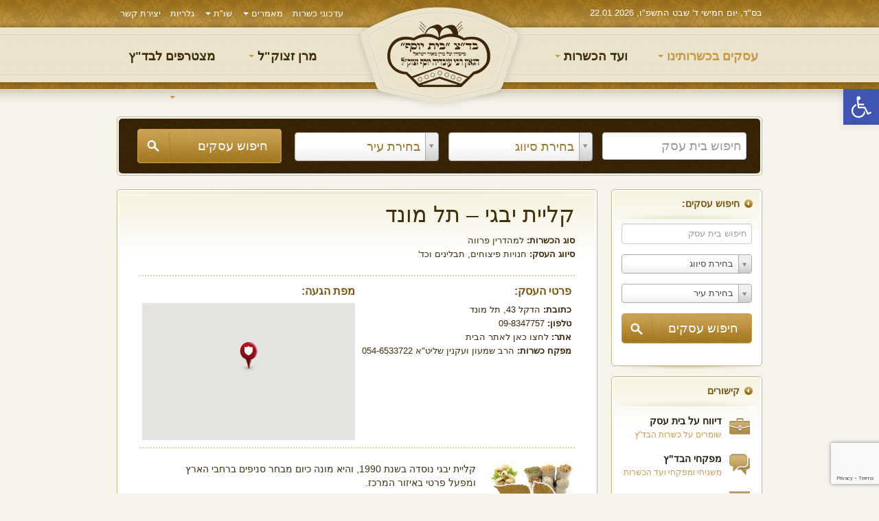

--- FILE ---
content_type: text/html; charset=UTF-8
request_url: https://www.badatz.biz/biz/%D7%A7%D7%9C%D7%99%D7%99%D7%AA-%D7%99%D7%91%D7%92%D7%99-%D7%AA%D7%9C-%D7%9E%D7%95%D7%A0%D7%93/
body_size: 22515
content:
<!doctype html>
<!--[if lt IE 7]> <html class="no-js lt-ie9 lt-ie8 lt-ie7" dir="rtl" lang="he-IL"> <![endif]-->
<!--[if IE 7]>    <html class="no-js lt-ie9 lt-ie8" dir="rtl" lang="he-IL"> <![endif]-->
<!--[if IE 8]>    <html class="no-js lt-ie9" dir="rtl" lang="he-IL"> <![endif]-->
<!--[if gt IE 8]><!--> <html class="no-js" dir="rtl" lang="he-IL"> <!--<![endif]-->
<head><meta http-equiv="Content-Type" content="text/html; charset=gb18030">
    
    <meta http-equiv="X-UA-Compatible" content="IE=edge,chrome=1" />
    <meta name="viewport" content="width=device-width, initial-scale=1.0" />
    
    <script src="//ajax.googleapis.com/ajax/libs/jquery/1.7.2/jquery.min.js"></script>
    <script>window.jQuery || document.write('<script src="https://www.badatz.biz/wp-content/themes/badatz/js/jquery-1.7.2.min.js"><\/script>')</script>
	        <script src='https://maps.googleapis.com/maps/api/js?language=iw&key=AIzaSyAyu-5wCd2DkEJ4SsbXAmSmDLH807RAdbI' type='text/javascript'></script>
		<meta name='robots' content='index, follow, max-image-preview:large, max-snippet:-1, max-video-preview:-1' />
	<style>img:is([sizes="auto" i], [sizes^="auto," i]) { contain-intrinsic-size: 3000px 1500px }</style>
	
	<!-- This site is optimized with the Yoast SEO plugin v19.12 - https://yoast.com/wordpress/plugins/seo/ -->
	<title>קליית יבגי - תל מונד - בד&quot;ץ בית יוסף</title>
	<link rel="canonical" href="https://www.badatz.biz/biz/קליית-יבגי-תל-מונד/" />
	<meta property="og:locale" content="he_IL" />
	<meta property="og:type" content="article" />
	<meta property="og:title" content="קליית יבגי - תל מונד - בד&quot;ץ בית יוסף" />
	<meta property="og:description" content="קליית יבגי נוסדה בשנת 1990, והיא מונה כיום מבחר סניפים ברחבי הארץ ומפעל פרטי באיזור המרכז. קליית יבגי מוכרת בזכות איכות וטריות מוצריה, שנעשים כולם בבית הקלייההפרטי. ניתן למצוא אצלנו מגוון גדול של פיצוחים, קטניות, פירות יבשים ותבלינים. כל מוצרינו נעשים בסטנדרטים הגבוהים ביותר, והם התגלמות של טעמי העבר הנוסטלגיים. אנו משרתים כבר שנים באהבה גדולה [&hellip;]" />
	<meta property="og:url" content="https://www.badatz.biz/biz/קליית-יבגי-תל-מונד/" />
	<meta property="og:site_name" content="בד&quot;ץ בית יוסף" />
	<meta property="article:modified_time" content="2016-08-03T10:24:20+00:00" />
	<meta property="og:image" content="https://www.badatz.biz/wp-content/uploads/2016/08/יבגי-2.jpg" />
	<meta property="og:image:width" content="333" />
	<meta property="og:image:height" content="333" />
	<meta property="og:image:type" content="image/jpeg" />
	<script type="application/ld+json" class="yoast-schema-graph">{"@context":"https://schema.org","@graph":[{"@type":"WebPage","@id":"https://www.badatz.biz/biz/%d7%a7%d7%9c%d7%99%d7%99%d7%aa-%d7%99%d7%91%d7%92%d7%99-%d7%aa%d7%9c-%d7%9e%d7%95%d7%a0%d7%93/","url":"https://www.badatz.biz/biz/%d7%a7%d7%9c%d7%99%d7%99%d7%aa-%d7%99%d7%91%d7%92%d7%99-%d7%aa%d7%9c-%d7%9e%d7%95%d7%a0%d7%93/","name":"קליית יבגי - תל מונד - בד&quot;ץ בית יוסף","isPartOf":{"@id":"https://www.badatz.biz/#website"},"primaryImageOfPage":{"@id":"https://www.badatz.biz/biz/%d7%a7%d7%9c%d7%99%d7%99%d7%aa-%d7%99%d7%91%d7%92%d7%99-%d7%aa%d7%9c-%d7%9e%d7%95%d7%a0%d7%93/#primaryimage"},"image":{"@id":"https://www.badatz.biz/biz/%d7%a7%d7%9c%d7%99%d7%99%d7%aa-%d7%99%d7%91%d7%92%d7%99-%d7%aa%d7%9c-%d7%9e%d7%95%d7%a0%d7%93/#primaryimage"},"thumbnailUrl":"https://www.badatz.biz/wp-content/uploads/2016/08/יבגי-2.jpg","datePublished":"2016-01-04T12:10:13+00:00","dateModified":"2016-08-03T10:24:20+00:00","breadcrumb":{"@id":"https://www.badatz.biz/biz/%d7%a7%d7%9c%d7%99%d7%99%d7%aa-%d7%99%d7%91%d7%92%d7%99-%d7%aa%d7%9c-%d7%9e%d7%95%d7%a0%d7%93/#breadcrumb"},"inLanguage":"he-IL","potentialAction":[{"@type":"ReadAction","target":["https://www.badatz.biz/biz/%d7%a7%d7%9c%d7%99%d7%99%d7%aa-%d7%99%d7%91%d7%92%d7%99-%d7%aa%d7%9c-%d7%9e%d7%95%d7%a0%d7%93/"]}]},{"@type":"ImageObject","inLanguage":"he-IL","@id":"https://www.badatz.biz/biz/%d7%a7%d7%9c%d7%99%d7%99%d7%aa-%d7%99%d7%91%d7%92%d7%99-%d7%aa%d7%9c-%d7%9e%d7%95%d7%a0%d7%93/#primaryimage","url":"https://www.badatz.biz/wp-content/uploads/2016/08/יבגי-2.jpg","contentUrl":"https://www.badatz.biz/wp-content/uploads/2016/08/יבגי-2.jpg","width":333,"height":333},{"@type":"BreadcrumbList","@id":"https://www.badatz.biz/biz/%d7%a7%d7%9c%d7%99%d7%99%d7%aa-%d7%99%d7%91%d7%92%d7%99-%d7%aa%d7%9c-%d7%9e%d7%95%d7%a0%d7%93/#breadcrumb","itemListElement":[{"@type":"ListItem","position":1,"name":"עסקים","item":"https://www.badatz.biz/biz/"},{"@type":"ListItem","position":2,"name":"קליית יבגי &#8211; תל מונד"}]},{"@type":"WebSite","@id":"https://www.badatz.biz/#website","url":"https://www.badatz.biz/","name":"בד&quot;ץ בית יוסף","description":"ועד הכשרות מיסודו של מרן הרב עובדיה יוסף","potentialAction":[{"@type":"SearchAction","target":{"@type":"EntryPoint","urlTemplate":"https://www.badatz.biz/?s={search_term_string}"},"query-input":"required name=search_term_string"}],"inLanguage":"he-IL"}]}</script>
	<!-- / Yoast SEO plugin. -->


<link rel='dns-prefetch' href='//www.badatz.biz' />
<script type="text/javascript">
/* <![CDATA[ */
window._wpemojiSettings = {"baseUrl":"https:\/\/s.w.org\/images\/core\/emoji\/16.0.1\/72x72\/","ext":".png","svgUrl":"https:\/\/s.w.org\/images\/core\/emoji\/16.0.1\/svg\/","svgExt":".svg","source":{"concatemoji":"https:\/\/www.badatz.biz\/wp-includes\/js\/wp-emoji-release.min.js?ver=be61c132da55d137e22d3ee8a396f28e"}};
/*! This file is auto-generated */
!function(s,n){var o,i,e;function c(e){try{var t={supportTests:e,timestamp:(new Date).valueOf()};sessionStorage.setItem(o,JSON.stringify(t))}catch(e){}}function p(e,t,n){e.clearRect(0,0,e.canvas.width,e.canvas.height),e.fillText(t,0,0);var t=new Uint32Array(e.getImageData(0,0,e.canvas.width,e.canvas.height).data),a=(e.clearRect(0,0,e.canvas.width,e.canvas.height),e.fillText(n,0,0),new Uint32Array(e.getImageData(0,0,e.canvas.width,e.canvas.height).data));return t.every(function(e,t){return e===a[t]})}function u(e,t){e.clearRect(0,0,e.canvas.width,e.canvas.height),e.fillText(t,0,0);for(var n=e.getImageData(16,16,1,1),a=0;a<n.data.length;a++)if(0!==n.data[a])return!1;return!0}function f(e,t,n,a){switch(t){case"flag":return n(e,"\ud83c\udff3\ufe0f\u200d\u26a7\ufe0f","\ud83c\udff3\ufe0f\u200b\u26a7\ufe0f")?!1:!n(e,"\ud83c\udde8\ud83c\uddf6","\ud83c\udde8\u200b\ud83c\uddf6")&&!n(e,"\ud83c\udff4\udb40\udc67\udb40\udc62\udb40\udc65\udb40\udc6e\udb40\udc67\udb40\udc7f","\ud83c\udff4\u200b\udb40\udc67\u200b\udb40\udc62\u200b\udb40\udc65\u200b\udb40\udc6e\u200b\udb40\udc67\u200b\udb40\udc7f");case"emoji":return!a(e,"\ud83e\udedf")}return!1}function g(e,t,n,a){var r="undefined"!=typeof WorkerGlobalScope&&self instanceof WorkerGlobalScope?new OffscreenCanvas(300,150):s.createElement("canvas"),o=r.getContext("2d",{willReadFrequently:!0}),i=(o.textBaseline="top",o.font="600 32px Arial",{});return e.forEach(function(e){i[e]=t(o,e,n,a)}),i}function t(e){var t=s.createElement("script");t.src=e,t.defer=!0,s.head.appendChild(t)}"undefined"!=typeof Promise&&(o="wpEmojiSettingsSupports",i=["flag","emoji"],n.supports={everything:!0,everythingExceptFlag:!0},e=new Promise(function(e){s.addEventListener("DOMContentLoaded",e,{once:!0})}),new Promise(function(t){var n=function(){try{var e=JSON.parse(sessionStorage.getItem(o));if("object"==typeof e&&"number"==typeof e.timestamp&&(new Date).valueOf()<e.timestamp+604800&&"object"==typeof e.supportTests)return e.supportTests}catch(e){}return null}();if(!n){if("undefined"!=typeof Worker&&"undefined"!=typeof OffscreenCanvas&&"undefined"!=typeof URL&&URL.createObjectURL&&"undefined"!=typeof Blob)try{var e="postMessage("+g.toString()+"("+[JSON.stringify(i),f.toString(),p.toString(),u.toString()].join(",")+"));",a=new Blob([e],{type:"text/javascript"}),r=new Worker(URL.createObjectURL(a),{name:"wpTestEmojiSupports"});return void(r.onmessage=function(e){c(n=e.data),r.terminate(),t(n)})}catch(e){}c(n=g(i,f,p,u))}t(n)}).then(function(e){for(var t in e)n.supports[t]=e[t],n.supports.everything=n.supports.everything&&n.supports[t],"flag"!==t&&(n.supports.everythingExceptFlag=n.supports.everythingExceptFlag&&n.supports[t]);n.supports.everythingExceptFlag=n.supports.everythingExceptFlag&&!n.supports.flag,n.DOMReady=!1,n.readyCallback=function(){n.DOMReady=!0}}).then(function(){return e}).then(function(){var e;n.supports.everything||(n.readyCallback(),(e=n.source||{}).concatemoji?t(e.concatemoji):e.wpemoji&&e.twemoji&&(t(e.twemoji),t(e.wpemoji)))}))}((window,document),window._wpemojiSettings);
/* ]]> */
</script>
<style id='wp-emoji-styles-inline-css' type='text/css'>

	img.wp-smiley, img.emoji {
		display: inline !important;
		border: none !important;
		box-shadow: none !important;
		height: 1em !important;
		width: 1em !important;
		margin: 0 0.07em !important;
		vertical-align: -0.1em !important;
		background: none !important;
		padding: 0 !important;
	}
</style>
<link rel='stylesheet' id='wp-block-library-rtl-css' href='https://www.badatz.biz/wp-includes/css/dist/block-library/style-rtl.min.css?ver=be61c132da55d137e22d3ee8a396f28e' type='text/css' media='all' />
<style id='classic-theme-styles-inline-css' type='text/css'>
/*! This file is auto-generated */
.wp-block-button__link{color:#fff;background-color:#32373c;border-radius:9999px;box-shadow:none;text-decoration:none;padding:calc(.667em + 2px) calc(1.333em + 2px);font-size:1.125em}.wp-block-file__button{background:#32373c;color:#fff;text-decoration:none}
</style>
<style id='global-styles-inline-css' type='text/css'>
:root{--wp--preset--aspect-ratio--square: 1;--wp--preset--aspect-ratio--4-3: 4/3;--wp--preset--aspect-ratio--3-4: 3/4;--wp--preset--aspect-ratio--3-2: 3/2;--wp--preset--aspect-ratio--2-3: 2/3;--wp--preset--aspect-ratio--16-9: 16/9;--wp--preset--aspect-ratio--9-16: 9/16;--wp--preset--color--black: #000000;--wp--preset--color--cyan-bluish-gray: #abb8c3;--wp--preset--color--white: #ffffff;--wp--preset--color--pale-pink: #f78da7;--wp--preset--color--vivid-red: #cf2e2e;--wp--preset--color--luminous-vivid-orange: #ff6900;--wp--preset--color--luminous-vivid-amber: #fcb900;--wp--preset--color--light-green-cyan: #7bdcb5;--wp--preset--color--vivid-green-cyan: #00d084;--wp--preset--color--pale-cyan-blue: #8ed1fc;--wp--preset--color--vivid-cyan-blue: #0693e3;--wp--preset--color--vivid-purple: #9b51e0;--wp--preset--gradient--vivid-cyan-blue-to-vivid-purple: linear-gradient(135deg,rgba(6,147,227,1) 0%,rgb(155,81,224) 100%);--wp--preset--gradient--light-green-cyan-to-vivid-green-cyan: linear-gradient(135deg,rgb(122,220,180) 0%,rgb(0,208,130) 100%);--wp--preset--gradient--luminous-vivid-amber-to-luminous-vivid-orange: linear-gradient(135deg,rgba(252,185,0,1) 0%,rgba(255,105,0,1) 100%);--wp--preset--gradient--luminous-vivid-orange-to-vivid-red: linear-gradient(135deg,rgba(255,105,0,1) 0%,rgb(207,46,46) 100%);--wp--preset--gradient--very-light-gray-to-cyan-bluish-gray: linear-gradient(135deg,rgb(238,238,238) 0%,rgb(169,184,195) 100%);--wp--preset--gradient--cool-to-warm-spectrum: linear-gradient(135deg,rgb(74,234,220) 0%,rgb(151,120,209) 20%,rgb(207,42,186) 40%,rgb(238,44,130) 60%,rgb(251,105,98) 80%,rgb(254,248,76) 100%);--wp--preset--gradient--blush-light-purple: linear-gradient(135deg,rgb(255,206,236) 0%,rgb(152,150,240) 100%);--wp--preset--gradient--blush-bordeaux: linear-gradient(135deg,rgb(254,205,165) 0%,rgb(254,45,45) 50%,rgb(107,0,62) 100%);--wp--preset--gradient--luminous-dusk: linear-gradient(135deg,rgb(255,203,112) 0%,rgb(199,81,192) 50%,rgb(65,88,208) 100%);--wp--preset--gradient--pale-ocean: linear-gradient(135deg,rgb(255,245,203) 0%,rgb(182,227,212) 50%,rgb(51,167,181) 100%);--wp--preset--gradient--electric-grass: linear-gradient(135deg,rgb(202,248,128) 0%,rgb(113,206,126) 100%);--wp--preset--gradient--midnight: linear-gradient(135deg,rgb(2,3,129) 0%,rgb(40,116,252) 100%);--wp--preset--font-size--small: 13px;--wp--preset--font-size--medium: 20px;--wp--preset--font-size--large: 36px;--wp--preset--font-size--x-large: 42px;--wp--preset--spacing--20: 0.44rem;--wp--preset--spacing--30: 0.67rem;--wp--preset--spacing--40: 1rem;--wp--preset--spacing--50: 1.5rem;--wp--preset--spacing--60: 2.25rem;--wp--preset--spacing--70: 3.38rem;--wp--preset--spacing--80: 5.06rem;--wp--preset--shadow--natural: 6px 6px 9px rgba(0, 0, 0, 0.2);--wp--preset--shadow--deep: 12px 12px 50px rgba(0, 0, 0, 0.4);--wp--preset--shadow--sharp: 6px 6px 0px rgba(0, 0, 0, 0.2);--wp--preset--shadow--outlined: 6px 6px 0px -3px rgba(255, 255, 255, 1), 6px 6px rgba(0, 0, 0, 1);--wp--preset--shadow--crisp: 6px 6px 0px rgba(0, 0, 0, 1);}:where(.is-layout-flex){gap: 0.5em;}:where(.is-layout-grid){gap: 0.5em;}body .is-layout-flex{display: flex;}.is-layout-flex{flex-wrap: wrap;align-items: center;}.is-layout-flex > :is(*, div){margin: 0;}body .is-layout-grid{display: grid;}.is-layout-grid > :is(*, div){margin: 0;}:where(.wp-block-columns.is-layout-flex){gap: 2em;}:where(.wp-block-columns.is-layout-grid){gap: 2em;}:where(.wp-block-post-template.is-layout-flex){gap: 1.25em;}:where(.wp-block-post-template.is-layout-grid){gap: 1.25em;}.has-black-color{color: var(--wp--preset--color--black) !important;}.has-cyan-bluish-gray-color{color: var(--wp--preset--color--cyan-bluish-gray) !important;}.has-white-color{color: var(--wp--preset--color--white) !important;}.has-pale-pink-color{color: var(--wp--preset--color--pale-pink) !important;}.has-vivid-red-color{color: var(--wp--preset--color--vivid-red) !important;}.has-luminous-vivid-orange-color{color: var(--wp--preset--color--luminous-vivid-orange) !important;}.has-luminous-vivid-amber-color{color: var(--wp--preset--color--luminous-vivid-amber) !important;}.has-light-green-cyan-color{color: var(--wp--preset--color--light-green-cyan) !important;}.has-vivid-green-cyan-color{color: var(--wp--preset--color--vivid-green-cyan) !important;}.has-pale-cyan-blue-color{color: var(--wp--preset--color--pale-cyan-blue) !important;}.has-vivid-cyan-blue-color{color: var(--wp--preset--color--vivid-cyan-blue) !important;}.has-vivid-purple-color{color: var(--wp--preset--color--vivid-purple) !important;}.has-black-background-color{background-color: var(--wp--preset--color--black) !important;}.has-cyan-bluish-gray-background-color{background-color: var(--wp--preset--color--cyan-bluish-gray) !important;}.has-white-background-color{background-color: var(--wp--preset--color--white) !important;}.has-pale-pink-background-color{background-color: var(--wp--preset--color--pale-pink) !important;}.has-vivid-red-background-color{background-color: var(--wp--preset--color--vivid-red) !important;}.has-luminous-vivid-orange-background-color{background-color: var(--wp--preset--color--luminous-vivid-orange) !important;}.has-luminous-vivid-amber-background-color{background-color: var(--wp--preset--color--luminous-vivid-amber) !important;}.has-light-green-cyan-background-color{background-color: var(--wp--preset--color--light-green-cyan) !important;}.has-vivid-green-cyan-background-color{background-color: var(--wp--preset--color--vivid-green-cyan) !important;}.has-pale-cyan-blue-background-color{background-color: var(--wp--preset--color--pale-cyan-blue) !important;}.has-vivid-cyan-blue-background-color{background-color: var(--wp--preset--color--vivid-cyan-blue) !important;}.has-vivid-purple-background-color{background-color: var(--wp--preset--color--vivid-purple) !important;}.has-black-border-color{border-color: var(--wp--preset--color--black) !important;}.has-cyan-bluish-gray-border-color{border-color: var(--wp--preset--color--cyan-bluish-gray) !important;}.has-white-border-color{border-color: var(--wp--preset--color--white) !important;}.has-pale-pink-border-color{border-color: var(--wp--preset--color--pale-pink) !important;}.has-vivid-red-border-color{border-color: var(--wp--preset--color--vivid-red) !important;}.has-luminous-vivid-orange-border-color{border-color: var(--wp--preset--color--luminous-vivid-orange) !important;}.has-luminous-vivid-amber-border-color{border-color: var(--wp--preset--color--luminous-vivid-amber) !important;}.has-light-green-cyan-border-color{border-color: var(--wp--preset--color--light-green-cyan) !important;}.has-vivid-green-cyan-border-color{border-color: var(--wp--preset--color--vivid-green-cyan) !important;}.has-pale-cyan-blue-border-color{border-color: var(--wp--preset--color--pale-cyan-blue) !important;}.has-vivid-cyan-blue-border-color{border-color: var(--wp--preset--color--vivid-cyan-blue) !important;}.has-vivid-purple-border-color{border-color: var(--wp--preset--color--vivid-purple) !important;}.has-vivid-cyan-blue-to-vivid-purple-gradient-background{background: var(--wp--preset--gradient--vivid-cyan-blue-to-vivid-purple) !important;}.has-light-green-cyan-to-vivid-green-cyan-gradient-background{background: var(--wp--preset--gradient--light-green-cyan-to-vivid-green-cyan) !important;}.has-luminous-vivid-amber-to-luminous-vivid-orange-gradient-background{background: var(--wp--preset--gradient--luminous-vivid-amber-to-luminous-vivid-orange) !important;}.has-luminous-vivid-orange-to-vivid-red-gradient-background{background: var(--wp--preset--gradient--luminous-vivid-orange-to-vivid-red) !important;}.has-very-light-gray-to-cyan-bluish-gray-gradient-background{background: var(--wp--preset--gradient--very-light-gray-to-cyan-bluish-gray) !important;}.has-cool-to-warm-spectrum-gradient-background{background: var(--wp--preset--gradient--cool-to-warm-spectrum) !important;}.has-blush-light-purple-gradient-background{background: var(--wp--preset--gradient--blush-light-purple) !important;}.has-blush-bordeaux-gradient-background{background: var(--wp--preset--gradient--blush-bordeaux) !important;}.has-luminous-dusk-gradient-background{background: var(--wp--preset--gradient--luminous-dusk) !important;}.has-pale-ocean-gradient-background{background: var(--wp--preset--gradient--pale-ocean) !important;}.has-electric-grass-gradient-background{background: var(--wp--preset--gradient--electric-grass) !important;}.has-midnight-gradient-background{background: var(--wp--preset--gradient--midnight) !important;}.has-small-font-size{font-size: var(--wp--preset--font-size--small) !important;}.has-medium-font-size{font-size: var(--wp--preset--font-size--medium) !important;}.has-large-font-size{font-size: var(--wp--preset--font-size--large) !important;}.has-x-large-font-size{font-size: var(--wp--preset--font-size--x-large) !important;}
:where(.wp-block-post-template.is-layout-flex){gap: 1.25em;}:where(.wp-block-post-template.is-layout-grid){gap: 1.25em;}
:where(.wp-block-columns.is-layout-flex){gap: 2em;}:where(.wp-block-columns.is-layout-grid){gap: 2em;}
:root :where(.wp-block-pullquote){font-size: 1.5em;line-height: 1.6;}
</style>
<link rel='stylesheet' id='contact-form-7-css' href='https://www.badatz.biz/wp-content/plugins/contact-form-7/includes/css/styles.css?ver=5.9.8' type='text/css' media='all' />
<link rel='stylesheet' id='contact-form-7-rtl-css' href='https://www.badatz.biz/wp-content/plugins/contact-form-7/includes/css/styles-rtl.css?ver=5.9.8' type='text/css' media='all' />
<link rel='stylesheet' id='meteor-slides-css' href='https://www.badatz.biz/wp-content/plugins/meteor-slides/css/meteor-slides.css?ver=1.0' type='text/css' media='all' />
<link rel='stylesheet' id='pojo-a11y-css' href='https://www.badatz.biz/wp-content/plugins/pojo-accessibility/modules/legacy/assets/css/style.min.css?ver=1.0.0' type='text/css' media='all' />
<link rel='stylesheet' id='cleaner-gallery-css' href='https://www.badatz.biz/wp-content/plugins/cleaner-gallery/css/gallery.min.css?ver=20130526' type='text/css' media='all' />
<link rel='stylesheet' id='aryotheme_bootstrap_style-css' href='https://www.badatz.biz/wp-content/themes/badatz/css/bootstrap.min.css?ver=2.1.0' type='text/css' media='all' />
<link rel='stylesheet' id='aryotheme_bootstrap_rtl-css' href='https://www.badatz.biz/wp-content/themes/badatz/css/bootstrap-rtl.css?ver=2.1.0' type='text/css' media='all' />
<link rel='stylesheet' id='aryotheme_style-css' href='https://www.badatz.biz/wp-content/themes/badatz/css/style.css' type='text/css' media='all' />
<link rel='stylesheet' id='aryotheme_style_rtl-css' href='https://www.badatz.biz/wp-content/themes/badatz/css/rtl.css' type='text/css' media='all' />
<link rel='stylesheet' id='aryotheme-select2-css' href='https://www.badatz.biz/wp-content/themes/badatz/inc/select2/select2.css?ver=be61c132da55d137e22d3ee8a396f28e' type='text/css' media='all' />
<script type="text/javascript" src="https://www.badatz.biz/wp-content/plugins/yakir-wordpress-carousel/js/jquery.jcarousel.min.js?ver=be61c132da55d137e22d3ee8a396f28e" id="yakir_carousel-js"></script>
<script type="text/javascript" src="https://www.badatz.biz/wp-content/plugins/yakir-wordpress-carousellite/js/jcarousellite_1.0.1c4.js?ver=be61c132da55d137e22d3ee8a396f28e" id="yakir_carousel_lite-js"></script>
<script type="text/javascript" src="https://www.badatz.biz/wp-content/plugins/meteor-slides/js/jquery.cycle.all.js?ver=be61c132da55d137e22d3ee8a396f28e" id="jquery-cycle-js"></script>
<script type="text/javascript" src="https://www.badatz.biz/wp-content/plugins/meteor-slides/js/jquery.metadata.v2.js?ver=be61c132da55d137e22d3ee8a396f28e" id="jquery-metadata-js"></script>
<script type="text/javascript" src="https://www.badatz.biz/wp-content/plugins/meteor-slides/js/jquery.touchwipe.1.1.1.js?ver=be61c132da55d137e22d3ee8a396f28e" id="jquery-touchwipe-js"></script>
<script type="text/javascript" id="meteorslides-script-js-extra">
/* <![CDATA[ */
var meteorslidessettings = {"meteorslideshowspeed":"2000","meteorslideshowduration":"15000","meteorslideshowheight":"344","meteorslideshowwidth":"664","meteorslideshowtransition":"fade"};
/* ]]> */
</script>
<script type="text/javascript" src="https://www.badatz.biz/wp-content/plugins/meteor-slides/js/slideshow.js?ver=be61c132da55d137e22d3ee8a396f28e" id="meteorslides-script-js"></script>
<script type="text/javascript" src="https://www.badatz.biz/wp-content/themes/badatz/js/modernizr-2.5.3.min.js?ver=2.5.3" id="aryotheme_modernizr-js"></script>
<link rel="https://api.w.org/" href="https://www.badatz.biz/wp-json/" /><link rel='shortlink' href='https://www.badatz.biz/?p=13931' />
<link rel="alternate" title="oEmbed (JSON)" type="application/json+oembed" href="https://www.badatz.biz/wp-json/oembed/1.0/embed?url=https%3A%2F%2Fwww.badatz.biz%2Fbiz%2F%25d7%25a7%25d7%259c%25d7%2599%25d7%2599%25d7%25aa-%25d7%2599%25d7%2591%25d7%2592%25d7%2599-%25d7%25aa%25d7%259c-%25d7%259e%25d7%2595%25d7%25a0%25d7%2593%2F" />
<link rel="alternate" title="oEmbed (XML)" type="text/xml+oembed" href="https://www.badatz.biz/wp-json/oembed/1.0/embed?url=https%3A%2F%2Fwww.badatz.biz%2Fbiz%2F%25d7%25a7%25d7%259c%25d7%2599%25d7%2599%25d7%25aa-%25d7%2599%25d7%2591%25d7%2592%25d7%2599-%25d7%25aa%25d7%259c-%25d7%259e%25d7%2595%25d7%25a0%25d7%2593%2F&#038;format=xml" />
<link type="text/css" href="https://www.badatz.biz/wp-content/plugins/yakir-wordpress-carousel/skins/tango/skin.css" rel="stylesheet" media="screen" /><style type="text/css">
#pojo-a11y-toolbar .pojo-a11y-toolbar-toggle a{ background-color: #4054b2;	color: #ffffff;}
#pojo-a11y-toolbar .pojo-a11y-toolbar-overlay, #pojo-a11y-toolbar .pojo-a11y-toolbar-overlay ul.pojo-a11y-toolbar-items.pojo-a11y-links{ border-color: #4054b2;}
body.pojo-a11y-focusable a:focus{ outline-style: solid !important;	outline-width: 1px !important;	outline-color: #FF0000 !important;}
#pojo-a11y-toolbar{ top: 130px !important;}
#pojo-a11y-toolbar .pojo-a11y-toolbar-overlay{ background-color: #ffffff;}
#pojo-a11y-toolbar .pojo-a11y-toolbar-overlay ul.pojo-a11y-toolbar-items li.pojo-a11y-toolbar-item a, #pojo-a11y-toolbar .pojo-a11y-toolbar-overlay p.pojo-a11y-toolbar-title{ color: #333333;}
#pojo-a11y-toolbar .pojo-a11y-toolbar-overlay ul.pojo-a11y-toolbar-items li.pojo-a11y-toolbar-item a.active{ background-color: #4054b2;	color: #ffffff;}
@media (max-width: 767px) { #pojo-a11y-toolbar { top: 140px !important; } }</style><link rel="apple-touch-icon" sizes="144x144" href="https://www.badatz.biz/wp-content/themes/badatz/img/favicon/bdz-icon-144px.png" /><link rel="apple-touch-icon" sizes="114x114" href="https://www.badatz.biz/wp-content/themes/badatz/img/favicon/bdz-icon-114px.png" /><link rel="apple-touch-icon" sizes="72x72" href="https://www.badatz.biz/wp-content/themes/badatz/img/favicon/bdz-icon-72px.png" /><link rel="apple-touch-icon" sizes="57x57" href="https://www.badatz.biz/wp-content/themes/badatz/img/favicon/bdz-icon-57px.png" />		<style type="text/css" id="wp-custom-css">
			.search-front {
    width: 270px;
    height: 344px;
}

.search-front input[type="text"] {
    width: 210px;
    height: 26px;
}

#yakir-carousel-main-1 .jcarousel-skin-tango .jcarousel-container-horizontal {
    width: 930px!important;
}

#footer {
    height: 240px;
}

#sidebar-footer .newslatter {
    width: 300px;
    height: 155px;
}

#sidebar-footer .newslatter input[type="email"] {
    width: 163px;
}


.biz-index-read-more div {
	background: linear-gradient(#caa050, #a77923);
	width:170px;
	font-size:12px;
}

.report {
	padding-left:12%;
}

.span4.newslatter {
    visibility: hidden;
}

		</style>
		
<script>
  (function(i,s,o,g,r,a,m){i['GoogleAnalyticsObject']=r;i[r]=i[r]||function(){
  (i[r].q=i[r].q||[]).push(arguments)},i[r].l=1*new Date();a=s.createElement(o),
  m=s.getElementsByTagName(o)[0];a.async=1;a.src=g;m.parentNode.insertBefore(a,m)
  })(window,document,'script','//www.google-analytics.com/analytics.js','ga');

  ga('create', 'UA-40718834-1', 'badatz.biz');
  ga('send', 'pageview');

</script>
<meta name="google-site-verification" content="mmxcY2d7-t4knQ1MHz4zXAAE76FQZk71OH3bbReL7U8" />
</head>
<body class="rtl wp-singular aryo_biz-template-default single single-aryo_biz postid-13931 wp-theme-badatz">
<!--[if lt IE 8]><p class="chromeframe">Your browser is <em>ancient!</em> <a href="http://browsehappy.com/">Upgrade to a different browser</a> or <a href="http://www.google.com/chromeframe/?redirect=true">install Google Chrome Frame</a> to experience this site.</p><![endif]-->

<div id="container">
    <header id="header">
        <div class="container top-header clearfix">
            <div class="date-top">בס"ד, יום חמישי ד' שבט התשפ"ו, 22.01.2026</div>
			<nav id="nav-top"><div class="menu-%d7%a2%d7%9c%d7%99%d7%95%d7%9f-container"><ul id="menu-%d7%a2%d7%9c%d7%99%d7%95%d7%9f" class="menu"><li class="menu-%d7%a2%d7%93%d7%9b%d7%95%d7%a0%d7%99-%d7%9b%d7%a9%d7%a8%d7%95%d7%aa menu-item menu-item-type-taxonomy menu-item-object-category first-item"><a href="https://www.badatz.biz/blog/category/%d7%a2%d7%93%d7%9b%d7%95%d7%a0%d7%99-%d7%9b%d7%a9%d7%a8%d7%95%d7%aa/">עדכוני כשרות</a></li>
<li class="menu-%d7%9e%d7%90%d7%9e%d7%a8%d7%99%d7%9d menu-item menu-item-type-post_type_archive menu-item-object-aryo_article menu-item-has-children dropdown" data-dropdown="dropdown"><a href="https://www.badatz.biz/article/" class="dropdown-toggle" data-toggle="dropdown">מאמרים <b class="caret"></b></a>
<ul class="dropdown-menu">
	<li class="menu-%d7%91%d7%93%d7%a6-%d7%91%d7%99%d7%aa-%d7%99%d7%95%d7%a1%d7%a3 menu-item menu-item-type-taxonomy menu-item-object-tax_article_cat"><a href="https://www.badatz.biz/blog/article-cat/%d7%91%d7%93%d7%a6-%d7%91%d7%99%d7%aa-%d7%99%d7%95%d7%a1%d7%a3/">בד&quot;צ בית יוסף</a></li>
	<li class="menu-%d7%93%d7%92%d7%99%d7%9d menu-item menu-item-type-taxonomy menu-item-object-tax_article_cat"><a href="https://www.badatz.biz/blog/article-cat/%d7%93%d7%92%d7%99%d7%9d/">דגים</a></li>
	<li class="menu-%d7%99%d7%99%d7%9f menu-item menu-item-type-taxonomy menu-item-object-tax_article_cat"><a href="https://www.badatz.biz/blog/article-cat/%d7%99%d7%99%d7%9f/">יין</a></li>
	<li class="menu-%d7%a4%d7%99%d7%a8%d7%95%d7%aa-%d7%95%d7%99%d7%a8%d7%a7%d7%95%d7%aa menu-item menu-item-type-taxonomy menu-item-object-tax_article_cat"><a href="https://www.badatz.biz/blog/article-cat/%d7%a4%d7%99%d7%a8%d7%95%d7%aa-%d7%99%d7%a8%d7%a7%d7%95%d7%aa/">פירות וירקות</a></li>
	<li class="menu-%d7%9b%d7%a9%d7%a8%d7%95%d7%aa-%d7%94%d7%91%d7%a9%d7%a8-%d7%95%d7%94%d7%a2%d7%95%d7%a3 menu-item menu-item-type-taxonomy menu-item-object-tax_article_cat"><a href="https://www.badatz.biz/blog/article-cat/%d7%a9%d7%97%d7%99%d7%98%d7%94/">כשרות הבשר והעוף</a></li>
</ul>
</li>
<li class="menu-%d7%a9%d7%95%d7%aa menu-item menu-item-type-post_type_archive menu-item-object-aryo_faq menu-item-has-children dropdown" data-dropdown="dropdown"><a href="https://www.badatz.biz/faq/" class="dropdown-toggle" data-toggle="dropdown">שו&quot;ת <b class="caret"></b></a>
<ul class="dropdown-menu">
	<li class="menu-%d7%91%d7%93%d7%a6-%d7%91%d7%99%d7%aa-%d7%99%d7%95%d7%a1%d7%a3 menu-item menu-item-type-taxonomy menu-item-object-tax_topic"><a href="https://www.badatz.biz/blog/topic/%d7%91%d7%93%d7%a6-%d7%91%d7%99%d7%aa-%d7%99%d7%95%d7%a1%d7%a3/">בד&quot;צ בית יוסף</a></li>
	<li class="menu-%d7%91%d7%99%d7%a9%d7%95%d7%9c-%d7%99%d7%a9%d7%a8%d7%90%d7%9c menu-item menu-item-type-taxonomy menu-item-object-tax_topic"><a href="https://www.badatz.biz/blog/topic/%d7%91%d7%99%d7%a9%d7%95%d7%9c-%d7%99%d7%a9%d7%a8%d7%90%d7%9c/">בישול ישראל</a></li>
	<li class="menu-%d7%91%d7%a9%d7%a8-%d7%95%d7%97%d7%9c%d7%91 menu-item menu-item-type-taxonomy menu-item-object-tax_topic"><a href="https://www.badatz.biz/blog/topic/%d7%91%d7%a9%d7%a8-%d7%95%d7%97%d7%9c%d7%91/">בשר וחלב</a></li>
	<li class="menu-%d7%97%d7%95%d7%9e%d7%a8%d7%95%d7%aa-%d7%91%d7%93%d7%a6-%d7%91%d7%99%d7%aa-%d7%99%d7%95%d7%a1%d7%a3 menu-item menu-item-type-taxonomy menu-item-object-tax_topic"><a href="https://www.badatz.biz/blog/topic/%d7%97%d7%95%d7%9e%d7%a8%d7%95%d7%aa-%d7%91%d7%93%d7%a6-%d7%91%d7%99%d7%aa-%d7%99%d7%95%d7%a1%d7%a3/">חומרות בד&quot;צ בית יוסף</a></li>
	<li class="menu-%d7%97%d7%9c%d7%91-%d7%a0%d7%95%d7%9b%d7%a8%d7%99 menu-item menu-item-type-taxonomy menu-item-object-tax_topic"><a href="https://www.badatz.biz/blog/topic/%d7%97%d7%9c%d7%91-%d7%a0%d7%95%d7%9b%d7%a8%d7%99/">חלב נוכרי</a></li>
	<li class="menu-%d7%9b%d7%a9%d7%a8%d7%95%d7%aa-%d7%94%d7%91%d7%a9%d7%a8 menu-item menu-item-type-taxonomy menu-item-object-tax_topic"><a href="https://www.badatz.biz/blog/topic/%d7%9b%d7%a9%d7%a8%d7%95%d7%aa-%d7%94%d7%91%d7%a9%d7%a8/">כשרות הבשר</a></li>
</ul>
</li>
<li class="menu-%d7%92%d7%9c%d7%a8%d7%99%d7%95%d7%aa menu-item menu-item-type-taxonomy menu-item-object-category"><a href="https://www.badatz.biz/blog/category/%d7%92%d7%9c%d7%a8%d7%99%d7%95%d7%aa/">גלריות</a></li>
<li class="menu-%d7%99%d7%a6%d7%99%d7%a8%d7%aa-%d7%a7%d7%a9%d7%a8 menu-item menu-item-type-post_type menu-item-object-page"><a href="https://www.badatz.biz/%d7%99%d7%a6%d7%99%d7%a8%d7%aa-%d7%a7%d7%a9%d7%a8/">יצירת קשר</a></li>
</ul></div></nav>
            <h1 id="logo-site"><a href="https://www.badatz.biz">בד&quot;ץ בית יוסף</a></h1>
			            <nav id="nav-main" role="navigation">
				<ul id="menu-%d7%a8%d7%90%d7%a9%d7%99" class="nav nav-pills"><li class="menu-%d7%a2%d7%a1%d7%a7%d7%99%d7%9d-%d7%91%d7%9b%d7%a9%d7%a8%d7%95%d7%aa%d7%99%d7%a0%d7%95 menu-item menu-item-type-custom menu-item-object-custom menu-item-has-children current-menu-parent current-menu-ancestor dropdown first-item" data-dropdown="dropdown"><a href="#" class="dropdown-toggle" data-toggle="dropdown">עסקים בכשרותינו <b class="caret"></b></a>
<ul class="dropdown-menu">
	<li class="menu-%d7%9b%d7%9c-%d7%94%d7%a2%d7%a1%d7%a7%d7%99%d7%9d menu-item menu-item-type-post_type_archive menu-item-object-aryo_biz current-menu-item active"><a href="https://www.badatz.biz/biz/">כל העסקים</a></li>
	<li class="menu-%d7%90%d7%95%d7%9c%d7%9e%d7%95%d7%aa-%d7%95%d7%a7%d7%99%d7%99%d7%98%d7%a8%d7%99%d7%a0%d7%92 menu-item menu-item-type-taxonomy menu-item-object-tax_class"><a href="https://www.badatz.biz/blog/class/%d7%90%d7%95%d7%9c%d7%9e%d7%95%d7%aa-%d7%95%d7%a7%d7%99%d7%99%d7%98%d7%a8%d7%99%d7%a0%d7%92/">אולמות וקייטרינג</a></li>
	<li class="menu-%d7%91%d7%aa%d7%99-%d7%9e%d7%90%d7%a4%d7%94-%d7%95%d7%a7%d7%95%d7%a0%d7%93%d7%99%d7%98%d7%95%d7%a8%d7%99%d7%95%d7%aa menu-item menu-item-type-taxonomy menu-item-object-tax_class"><a href="https://www.badatz.biz/blog/class/%d7%91%d7%aa%d7%99-%d7%9e%d7%90%d7%a4%d7%94/">בתי מאפה וקונדיטוריות</a></li>
	<li class="menu-%d7%99%d7%a7%d7%91%d7%99%d7%9d-%d7%95%d7%9e%d7%a9%d7%a7%d7%90%d7%95%d7%aa-%d7%97%d7%a8%d7%99%d7%a4%d7%99%d7%9d menu-item menu-item-type-taxonomy menu-item-object-tax_class"><a href="https://www.badatz.biz/blog/class/%d7%99%d7%a7%d7%91%d7%99%d7%9d/">יקבים ומשקאות חריפים</a></li>
	<li class="menu-%d7%9e%d7%a1%d7%a2%d7%93%d7%95%d7%aa-%d7%95%d7%9e%d7%96%d7%95%d7%9f-%d7%9e%d7%94%d7%99%d7%a8 menu-item menu-item-type-taxonomy menu-item-object-tax_class"><a href="https://www.badatz.biz/blog/class/%d7%9e%d7%a1%d7%a2%d7%93%d7%95%d7%aa-%d7%95%d7%9e%d7%96%d7%95%d7%9f-%d7%9e%d7%94%d7%99%d7%a8/">מסעדות ומזון מהיר</a></li>
	<li class="menu-%d7%9e%d7%a4%d7%a2%d7%9c%d7%99%d7%9d menu-item menu-item-type-taxonomy menu-item-object-tax_class"><a href="https://www.badatz.biz/blog/class/%d7%9e%d7%a4%d7%a2%d7%9c%d7%99%d7%9d/">מפעלים</a></li>
	<li class="menu-%d7%a4%d7%99%d7%a8%d7%95%d7%aa-%d7%95%d7%99%d7%a8%d7%a7%d7%95%d7%aa menu-item menu-item-type-taxonomy menu-item-object-tax_class"><a href="https://www.badatz.biz/blog/class/%d7%a4%d7%99%d7%a8%d7%95%d7%aa-%d7%95%d7%99%d7%a8%d7%a7%d7%95%d7%aa/">פירות וירקות</a></li>
	<li class="menu-%d7%9e%d7%a4%d7%aa-%d7%9b%d7%a9%d7%a8%d7%95%d7%aa-%d7%90%d7%a8%d7%a6%d7%99%d7%aa menu-item menu-item-type-post_type menu-item-object-page"><a href="https://www.badatz.biz/%d7%9e%d7%a4%d7%aa-%d7%9b%d7%a9%d7%a8%d7%95%d7%aa-%d7%90%d7%a8%d7%a6%d7%99%d7%aa/">מפת כשרות ארצית</a></li>
	<li class="menu-%d7%97%d7%99%d7%a4%d7%95%d7%a9-%d7%9c%d7%a4%d7%99-%d7%9e%d7%99%d7%a7%d7%95%d7%9d menu-item menu-item-type-post_type menu-item-object-page"><a href="https://www.badatz.biz/%d7%97%d7%99%d7%a4%d7%95%d7%a9-%d7%9c%d7%a4%d7%99-%d7%9e%d7%99%d7%a7%d7%95%d7%9d/">חיפוש לפי מיקום</a></li>
</ul>
</li>
<li class="menu-%d7%95%d7%a2%d7%93-%d7%94%d7%9b%d7%a9%d7%a8%d7%95%d7%aa menu-item menu-item-type-custom menu-item-object-custom menu-item-has-children dropdown" data-dropdown="dropdown"><a href="#" class="dropdown-toggle" data-toggle="dropdown">ועד הכשרות <b class="caret"></b></a>
<ul class="dropdown-menu">
	<li class="menu-%d7%90%d7%95%d7%93%d7%95%d7%aa-%d7%94%d7%91%d7%93%d7%a6 menu-item menu-item-type-post_type menu-item-object-page"><a href="https://www.badatz.biz/%d7%90%d7%95%d7%93%d7%95%d7%aa-%d7%94%d7%91%d7%93%d7%a6/">אודות הבד&quot;צ</a></li>
	<li class="menu-%d7%97%d7%91%d7%a8%d7%99-%d7%95%d7%a2%d7%93%d7%aa-%d7%94%d7%9b%d7%a9%d7%a8%d7%95%d7%aa menu-item menu-item-type-taxonomy menu-item-object-tax_role"><a href="https://www.badatz.biz/blog/role/%d7%a8%d7%91%d7%a0%d7%99-%d7%94%d7%91%d7%93%d7%a6/">חברי ועדת הכשרות</a></li>
	<li class="menu-%d7%94%d7%95%d7%95%d7%a2%d7%93-%d7%9c%d7%a2%d7%a0%d7%99%d7%99%d7%a0%d7%99-%d7%a4%d7%99%d7%a0%d7%a0%d7%a1%d7%99%d7%9d menu-item menu-item-type-taxonomy menu-item-object-tax_role"><a href="https://www.badatz.biz/blog/role/%d7%a4%d7%99%d7%a0%d7%a0%d7%a1%d7%99%d7%9d/">הוועד לענייני פיננסים</a></li>
	<li class="menu-%d7%9e%d7%a4%d7%a7%d7%97%d7%99%d7%9d menu-item menu-item-type-taxonomy menu-item-object-tax_role"><a href="https://www.badatz.biz/blog/role/%d7%9e%d7%a4%d7%a7%d7%97%d7%99%d7%9d/">מפקחים</a></li>
	<li class="menu-%d7%94%d7%a0%d7%94%d7%9c%d7%94 menu-item menu-item-type-taxonomy menu-item-object-tax_role"><a href="https://www.badatz.biz/blog/role/%d7%94%d7%a0%d7%94%d7%9c%d7%94/">הנהלה</a></li>
	<li class="menu-%d7%aa%d7%a2%d7%95%d7%93%d7%aa-%d7%9b%d7%a9%d7%a8%d7%95%d7%aa menu-item menu-item-type-post_type menu-item-object-page"><a href="https://www.badatz.biz/%d7%aa%d7%a2%d7%95%d7%93%d7%aa-%d7%9b%d7%a9%d7%a8%d7%95%d7%aa/">תעודת כשרות</a></li>
	<li class="menu-%d7%90%d7%99%d7%a9%d7%95%d7%a8-%d7%9b%d7%a9%d7%a8%d7%95%d7%aa menu-item menu-item-type-post_type menu-item-object-page"><a href="https://www.badatz.biz/%d7%90%d7%99%d7%a9%d7%95%d7%a8-%d7%9b%d7%a9%d7%a8%d7%95%d7%aa/">אישור כשרות</a></li>
	<li class="menu-%d7%a1%d7%9e%d7%9c-%d7%91%d7%93%d7%a5-%d7%91%d7%99%d7%aa-%d7%99%d7%95%d7%a1%d7%a3 menu-item menu-item-type-post_type menu-item-object-page"><a href="https://www.badatz.biz/%d7%a1%d7%9e%d7%9c-%d7%91%d7%93%d7%a5-%d7%91%d7%99%d7%aa-%d7%99%d7%95%d7%a1%d7%a3/">סמל בד&quot;ץ בית יוסף</a></li>
	<li class="menu-%d7%94%d7%95%d7%9c%d7%95%d7%92%d7%a8%d7%9e%d7%94 menu-item menu-item-type-post_type menu-item-object-page"><a href="https://www.badatz.biz/%d7%94%d7%95%d7%9c%d7%95%d7%92%d7%a8%d7%9e%d7%94/">הולוגרמה</a></li>
	<li class="menu-%d7%94%d7%a4%d7%9c%d7%95%d7%9e%d7%91%d7%94 menu-item menu-item-type-post_type menu-item-object-page"><a href="https://www.badatz.biz/%d7%a4%d7%9c%d7%95%d7%9e%d7%91%d7%94/">ה&quot;פלומבה&quot;</a></li>
</ul>
</li>
<li class="menu-%d7%9e%d7%a8%d7%9f-%d7%96%d7%a6%d7%95%d7%a7%d7%9c menu-top-left menu-item menu-item-type-custom menu-item-object-custom menu-item-has-children dropdown" data-dropdown="dropdown"><a href="#" class="dropdown-toggle" data-toggle="dropdown">מרן זצוק&quot;ל <b class="caret"></b></a>
<ul class="dropdown-menu">
	<li class="menu-%d7%91%d7%99%d7%aa-%d7%9e%d7%a8%d7%9f-%d7%9e%d7%90%d7%95%d7%a8-%d7%99%d7%a9%d7%a8%d7%90%d7%9c-%d7%96%d7%a6%d7%95%d7%a7%d7%9c menu-item menu-item-type-post_type menu-item-object-page"><a href="https://www.badatz.biz/%d7%9c%d7%a9%d7%9b%d7%aa-%d7%9e%d7%a8%d7%9f/">בית מרן מאור ישראל זצוק&quot;ל</a></li>
	<li class="menu-%d7%97%d7%99%d7%99%d7%95-%d7%95%d7%a4%d7%95%d7%a2%d7%9c%d7%95 menu-item menu-item-type-post_type menu-item-object-page"><a href="https://www.badatz.biz/%d7%9e%d7%a8%d7%9f-%d7%94%d7%a8%d7%91-%d7%a2%d7%95%d7%91%d7%93%d7%99%d7%94-%d7%99%d7%95%d7%a1%d7%a3-%d7%a9%d7%9c%d7%99%d7%98%d7%90/">חייו ופועלו</a></li>
	<li class="menu-%d7%90%d7%a8%d7%9b%d7%99%d7%95%d7%9f-%d7%a9%d7%99%d7%a2%d7%95%d7%a8%d7%99-%d7%9e%d7%a8%d7%9f menu-item menu-item-type-custom menu-item-object-custom"><a target="_blank" href="http://maran.hug.co.il/">ארכיון שיעורי מרן</a></li>
	<li class="menu-%d7%92%d7%9c%d7%a8%d7%99%d7%95%d7%aa menu-item menu-item-type-taxonomy menu-item-object-category"><a href="https://www.badatz.biz/blog/category/%d7%92%d7%9c%d7%a8%d7%99%d7%95%d7%aa/">גלריות</a></li>
	<li class="menu-%d7%a1%d7%a4%d7%a8%d7%99-%d7%94%d7%a8%d7%91 menu-item menu-item-type-post_type_archive menu-item-object-aryo_book"><a href="https://www.badatz.biz/book/">ספרי הרב</a></li>
</ul>
</li>
<li class="menu-%d7%9e%d7%a6%d7%98%d7%a8%d7%a4%d7%99%d7%9d-%d7%9c%d7%91%d7%93%d7%a5 menu-item menu-item-type-custom menu-item-object-custom menu-item-has-children dropdown" data-dropdown="dropdown"><a href="#" class="dropdown-toggle" data-toggle="dropdown">מצטרפים לבד&quot;ץ <b class="caret"></b></a>
<ul class="dropdown-menu">
	<li class="menu-%d7%99%d7%a6%d7%99%d7%a8%d7%aa-%d7%a7%d7%a9%d7%a8 menu-item menu-item-type-post_type menu-item-object-page"><a href="https://www.badatz.biz/%d7%99%d7%a6%d7%99%d7%a8%d7%aa-%d7%a7%d7%a9%d7%a8/">יצירת קשר</a></li>
	<li class="menu-%d7%a4%d7%a0%d7%99%d7%94-%d7%9c%d7%a7%d7%91%d7%9c%d7%aa-%d7%9b%d7%a9%d7%a8%d7%95%d7%aa menu-item menu-item-type-post_type menu-item-object-page"><a href="https://www.badatz.biz/%d7%99%d7%a6%d7%99%d7%a8%d7%aa-%d7%a7%d7%a9%d7%a8/%d7%a4%d7%a0%d7%99%d7%94-%d7%9c%d7%a7%d7%91%d7%9c%d7%aa-%d7%9b%d7%a9%d7%a8%d7%95%d7%aa/">פניה לקבלת כשרות</a></li>
</ul>
</li>
</ul>            </nav>
			        </div><!--conteiner-->
    </header>

    <div id="primary" class="container" role="document">
        <div id="content" class="row">	<div id="header-biz" class="span12">
		<div class="box-border">
			<div class="search-header">
				<div class="widget widget_aryowidget_bdz_search">    <form action="https://www.badatz.biz/search/" method="get" autocomplete="off">
        <input id="-search-qs" type="text" value="" name="qs" class="search-qs-typeahead" placeholder="חיפוש בית עסק" />
		<select  name='qclass' id='-search-qclass' class='aryo-select2'>
	<option value='-1'>בחירת סיווג</option>
	<option class="level-0" value="24">אולמות וקייטרינג</option>
	<option class="level-0" value="26">מסעדות ומזון מהיר</option>
	<option class="level-0" value="27">מפעלים</option>
	<option class="level-0" value="28">פירות וירקות</option>
	<option class="level-0" value="29">בתי מאפה וקונדיטוריות</option>
	<option class="level-0" value="40">יקבים ומשקאות חריפים</option>
	<option class="level-0" value="147">חנויות פיצוחים, תבלינים וכד'</option>
	<option class="level-0" value="156">גלידריות ושייקים</option>
	<option class="level-0" value="169">תשמישי קדושה</option>
	<option class="level-0" value="203">מפעלי בשר/קצביות</option>
	<option class="level-0" value="301">פסח</option>
	<option class="level-0" value="310">דגים</option>
</select>
		<select  name='qcity' id='-search-qcity' class='aryo-select2'>
	<option value='-1'>בחירת עיר</option>
	<option class="level-0" value="290">אבן יהודה</option>
	<option class="level-0" value="51">אום אל פחם</option>
	<option class="level-0" value="292">אופקים</option>
	<option class="level-0" value="48">אור יהודה</option>
	<option class="level-0" value="146">אור עקיבא</option>
	<option class="level-0" value="124">אזור</option>
	<option class="level-0" value="82">אחר</option>
	<option class="level-0" value="65">אילת</option>
	<option class="level-0" value="159">אלעד</option>
	<option class="level-0" value="144">אלפי מנשה</option>
	<option class="level-0" value="80">אריאל</option>
	<option class="level-0" value="16">אשדוד</option>
	<option class="level-0" value="17">אשקלון</option>
	<option class="level-0" value="236">באר טוביה</option>
	<option class="level-0" value="199">באר יעקב</option>
	<option class="level-0" value="63">באר שבע</option>
	<option class="level-0" value="251">בית דגן</option>
	<option class="level-0" value="49">בית שאן</option>
	<option class="level-0" value="100">בית שמש</option>
	<option class="level-0" value="78">ביתר עילית</option>
	<option class="level-0" value="13">בני ברק</option>
	<option class="level-0" value="346">בנימינה</option>
	<option class="level-0" value="328">ברכיה</option>
	<option class="level-0" value="162">ברקן</option>
	<option class="level-0" value="20">בת ים</option>
	<option class="level-0" value="168">גבעון החדשה</option>
	<option class="level-0" value="21">גבעת שמואל</option>
	<option class="level-0" value="22">גבעתיים</option>
	<option class="level-0" value="130">גדרה</option>
	<option class="level-0" value="81">גוש עציון</option>
	<option class="level-0" value="129">גן יבנה</option>
	<option class="level-0" value="118">גני תקווה</option>
	<option class="level-0" value="66">דימונה</option>
	<option class="level-0" value="84">דיר אל-אסד</option>
	<option class="level-0" value="109">הוד השרון</option>
	<option class="level-0" value="74">הרצליה</option>
	<option class="level-0" value="77">זכרון יעקב</option>
	<option class="level-0" value="42">חדרה</option>
	<option class="level-0" value="23">חולון</option>
	<option class="level-0" value="111">חיפה</option>
	<option class="level-0" value="305">חצור הגלילית</option>
	<option class="level-0" value="314">חריש</option>
	<option class="level-0" value="30">טבריה</option>
	<option class="level-0" value="52">טייבה</option>
	<option class="level-0" value="171">טירה</option>
	<option class="level-0" value="172">טירת הכרמל</option>
	<option class="level-0" value="69">יבנה</option>
	<option class="level-0" value="47">יהוד</option>
	<option class="level-0" value="316">ים המלח</option>
	<option class="level-0" value="253">יקנעם</option>
	<option class="level-0" value="67">ירוחם</option>
	<option class="level-0" value="15">ירושלים</option>
	<option class="level-0" value="173">ירכא</option>
	<option class="level-0" value="255">כוכב יאיר</option>
	<option class="level-0" value="157">כפר סבא</option>
	<option class="level-0" value="313">כפר קאסם</option>
	<option class="level-0" value="332">כפר קרע</option>
	<option class="level-0" value="50">כפר תבור</option>
	<option class="level-0" value="174">כרמיאל</option>
	<option class="level-0" value="112">לוד</option>
	<option class="level-0" value="300">מבשרת ציון</option>
	<option class="level-0" value="54">מג'אר</option>
	<option class="level-0" value="61">מגדל העמק</option>
	<option class="level-0" value="126">מודיעין מכבים רעות</option>
	<option class="level-0" value="324">מושב אלי פלט</option>
	<option class="level-0" value="167">מושב דלתון</option>
	<option class="level-0" value="329">מושב זכריה</option>
	<option class="level-0" value="326">מושב טרומן</option>
	<option class="level-0" value="345">מושב עזריה</option>
	<option class="level-0" value="330">מושב שלווה</option>
	<option class="level-0" value="334">מושב תלמי יחיאל</option>
	<option class="level-0" value="293">מזכרת בתיה</option>
	<option class="level-0" value="43">מירון</option>
	<option class="level-0" value="284">מישור אדומים</option>
	<option class="level-0" value="145">מעלה אדומים</option>
	<option class="level-0" value="120">מעלות תרשיחא</option>
	<option class="level-0" value="307">מצפה רמון</option>
	<option class="level-0" value="342">מרום גליל</option>
	<option class="level-0" value="56">נהריה</option>
	<option class="level-0" value="315">נוף הגליל</option>
	<option class="level-0" value="96">נס ציונה</option>
	<option class="level-0" value="182">נצרת</option>
	<option class="level-0" value="285">נצרת עילית</option>
	<option class="level-0" value="256">נשר</option>
	<option class="level-0" value="64">נתיבות</option>
	<option class="level-0" value="73">נתניה</option>
	<option class="level-0" value="60">עכו</option>
	<option class="level-0" value="183">עמנואל</option>
	<option class="level-0" value="247">עמק חפר</option>
	<option class="level-0" value="62">עפולה</option>
	<option class="level-0" value="303">עתלית</option>
	<option class="level-0" value="153">פארק תעשיות חבל מודיעין</option>
	<option class="level-0" value="200">פרדס חנה כרכור</option>
	<option class="level-0" value="19">פתח תקוה</option>
	<option class="level-0" value="327">צומת בית קמה</option>
	<option class="level-0" value="44">צפת</option>
	<option class="level-0" value="291">קדימה</option>
	<option class="level-0" value="115">קיבוץ עינת</option>
	<option class="level-0" value="322">קיסריה</option>
	<option class="level-0" value="45">קצרין</option>
	<option class="level-0" value="202">קריית אונו</option>
	<option class="level-0" value="319">קריית ארבע</option>
	<option class="level-0" value="57">קריית אתא</option>
	<option class="level-0" value="58">קריית ביאליק</option>
	<option class="level-0" value="68">קריית גת</option>
	<option class="level-0" value="59">קריית חיים</option>
	<option class="level-0" value="185">קריית ים</option>
	<option class="level-0" value="189">קריית מוצקין</option>
	<option class="level-0" value="99">קריית מלאכי</option>
	<option class="level-0" value="97">קריית עקרון</option>
	<option class="level-0" value="190">קריית שמונה</option>
	<option class="level-0" value="186">קרני שומרון</option>
	<option class="level-0" value="25">ראש העין</option>
	<option class="level-0" value="55">ראש פינה</option>
	<option class="level-0" value="70">ראשון לציון</option>
	<option class="level-0" value="101">רחובות</option>
	<option class="level-0" value="46">רמלה</option>
	<option class="level-0" value="18">רמת גן</option>
	<option class="level-0" value="75">רמת השרון</option>
	<option class="level-0" value="125">רעננה</option>
	<option class="level-0" value="128">שדרות</option>
	<option class="level-0" value="110">שוהם</option>
	<option class="level-0" value="325">שילת</option>
	<option class="level-0" value="283">שער בנימין</option>
	<option class="level-0" value="187">שפרעם</option>
	<option class="level-0" value="14">תל אביב &#8211; יפו</option>
	<option class="level-0" value="336">תל חי</option>
	<option class="level-0" value="117">תל מונד</option>
	<option class="level-0" value="188">תמרה</option>
</select>

        <input type="submit" value="חיפוש עסקים" />
    </form>
		</div>			</div>
		</div>
	</div>
<aside id="sidebar" class="span3" role="complementary">
	<section id="aryowidget_bdz_search-2" class="widget widget_aryowidget_bdz_search"><div class="widget-inner"><div class="box-gradient"><h3>חיפוש עסקים:</h3>    <form action="https://www.badatz.biz/search/" method="get" autocomplete="off">
        <input id="aryowidget_bdz_search-2-search-qs" type="text" value="" name="qs" class="search-qs-typeahead" placeholder="חיפוש בית עסק" />
		<select  name='qclass' id='aryowidget_bdz_search-2-search-qclass' class='aryo-select2'>
	<option value='-1'>בחירת סיווג</option>
	<option class="level-0" value="24">אולמות וקייטרינג</option>
	<option class="level-0" value="26">מסעדות ומזון מהיר</option>
	<option class="level-0" value="27">מפעלים</option>
	<option class="level-0" value="28">פירות וירקות</option>
	<option class="level-0" value="29">בתי מאפה וקונדיטוריות</option>
	<option class="level-0" value="40">יקבים ומשקאות חריפים</option>
	<option class="level-0" value="147">חנויות פיצוחים, תבלינים וכד'</option>
	<option class="level-0" value="156">גלידריות ושייקים</option>
	<option class="level-0" value="169">תשמישי קדושה</option>
	<option class="level-0" value="203">מפעלי בשר/קצביות</option>
	<option class="level-0" value="301">פסח</option>
	<option class="level-0" value="310">דגים</option>
</select>
		<select  name='qcity' id='aryowidget_bdz_search-2-search-qcity' class='aryo-select2'>
	<option value='-1'>בחירת עיר</option>
	<option class="level-0" value="290">אבן יהודה</option>
	<option class="level-0" value="51">אום אל פחם</option>
	<option class="level-0" value="292">אופקים</option>
	<option class="level-0" value="48">אור יהודה</option>
	<option class="level-0" value="146">אור עקיבא</option>
	<option class="level-0" value="124">אזור</option>
	<option class="level-0" value="82">אחר</option>
	<option class="level-0" value="65">אילת</option>
	<option class="level-0" value="159">אלעד</option>
	<option class="level-0" value="144">אלפי מנשה</option>
	<option class="level-0" value="80">אריאל</option>
	<option class="level-0" value="16">אשדוד</option>
	<option class="level-0" value="17">אשקלון</option>
	<option class="level-0" value="236">באר טוביה</option>
	<option class="level-0" value="199">באר יעקב</option>
	<option class="level-0" value="63">באר שבע</option>
	<option class="level-0" value="251">בית דגן</option>
	<option class="level-0" value="49">בית שאן</option>
	<option class="level-0" value="100">בית שמש</option>
	<option class="level-0" value="78">ביתר עילית</option>
	<option class="level-0" value="13">בני ברק</option>
	<option class="level-0" value="346">בנימינה</option>
	<option class="level-0" value="328">ברכיה</option>
	<option class="level-0" value="162">ברקן</option>
	<option class="level-0" value="20">בת ים</option>
	<option class="level-0" value="168">גבעון החדשה</option>
	<option class="level-0" value="21">גבעת שמואל</option>
	<option class="level-0" value="22">גבעתיים</option>
	<option class="level-0" value="130">גדרה</option>
	<option class="level-0" value="81">גוש עציון</option>
	<option class="level-0" value="129">גן יבנה</option>
	<option class="level-0" value="118">גני תקווה</option>
	<option class="level-0" value="66">דימונה</option>
	<option class="level-0" value="84">דיר אל-אסד</option>
	<option class="level-0" value="109">הוד השרון</option>
	<option class="level-0" value="74">הרצליה</option>
	<option class="level-0" value="77">זכרון יעקב</option>
	<option class="level-0" value="42">חדרה</option>
	<option class="level-0" value="23">חולון</option>
	<option class="level-0" value="111">חיפה</option>
	<option class="level-0" value="305">חצור הגלילית</option>
	<option class="level-0" value="314">חריש</option>
	<option class="level-0" value="30">טבריה</option>
	<option class="level-0" value="52">טייבה</option>
	<option class="level-0" value="171">טירה</option>
	<option class="level-0" value="172">טירת הכרמל</option>
	<option class="level-0" value="69">יבנה</option>
	<option class="level-0" value="47">יהוד</option>
	<option class="level-0" value="316">ים המלח</option>
	<option class="level-0" value="253">יקנעם</option>
	<option class="level-0" value="67">ירוחם</option>
	<option class="level-0" value="15">ירושלים</option>
	<option class="level-0" value="173">ירכא</option>
	<option class="level-0" value="255">כוכב יאיר</option>
	<option class="level-0" value="157">כפר סבא</option>
	<option class="level-0" value="313">כפר קאסם</option>
	<option class="level-0" value="332">כפר קרע</option>
	<option class="level-0" value="50">כפר תבור</option>
	<option class="level-0" value="174">כרמיאל</option>
	<option class="level-0" value="112">לוד</option>
	<option class="level-0" value="300">מבשרת ציון</option>
	<option class="level-0" value="54">מג'אר</option>
	<option class="level-0" value="61">מגדל העמק</option>
	<option class="level-0" value="126">מודיעין מכבים רעות</option>
	<option class="level-0" value="324">מושב אלי פלט</option>
	<option class="level-0" value="167">מושב דלתון</option>
	<option class="level-0" value="329">מושב זכריה</option>
	<option class="level-0" value="326">מושב טרומן</option>
	<option class="level-0" value="345">מושב עזריה</option>
	<option class="level-0" value="330">מושב שלווה</option>
	<option class="level-0" value="334">מושב תלמי יחיאל</option>
	<option class="level-0" value="293">מזכרת בתיה</option>
	<option class="level-0" value="43">מירון</option>
	<option class="level-0" value="284">מישור אדומים</option>
	<option class="level-0" value="145">מעלה אדומים</option>
	<option class="level-0" value="120">מעלות תרשיחא</option>
	<option class="level-0" value="307">מצפה רמון</option>
	<option class="level-0" value="342">מרום גליל</option>
	<option class="level-0" value="56">נהריה</option>
	<option class="level-0" value="315">נוף הגליל</option>
	<option class="level-0" value="96">נס ציונה</option>
	<option class="level-0" value="182">נצרת</option>
	<option class="level-0" value="285">נצרת עילית</option>
	<option class="level-0" value="256">נשר</option>
	<option class="level-0" value="64">נתיבות</option>
	<option class="level-0" value="73">נתניה</option>
	<option class="level-0" value="60">עכו</option>
	<option class="level-0" value="183">עמנואל</option>
	<option class="level-0" value="247">עמק חפר</option>
	<option class="level-0" value="62">עפולה</option>
	<option class="level-0" value="303">עתלית</option>
	<option class="level-0" value="153">פארק תעשיות חבל מודיעין</option>
	<option class="level-0" value="200">פרדס חנה כרכור</option>
	<option class="level-0" value="19">פתח תקוה</option>
	<option class="level-0" value="327">צומת בית קמה</option>
	<option class="level-0" value="44">צפת</option>
	<option class="level-0" value="291">קדימה</option>
	<option class="level-0" value="115">קיבוץ עינת</option>
	<option class="level-0" value="322">קיסריה</option>
	<option class="level-0" value="45">קצרין</option>
	<option class="level-0" value="202">קריית אונו</option>
	<option class="level-0" value="319">קריית ארבע</option>
	<option class="level-0" value="57">קריית אתא</option>
	<option class="level-0" value="58">קריית ביאליק</option>
	<option class="level-0" value="68">קריית גת</option>
	<option class="level-0" value="59">קריית חיים</option>
	<option class="level-0" value="185">קריית ים</option>
	<option class="level-0" value="189">קריית מוצקין</option>
	<option class="level-0" value="99">קריית מלאכי</option>
	<option class="level-0" value="97">קריית עקרון</option>
	<option class="level-0" value="190">קריית שמונה</option>
	<option class="level-0" value="186">קרני שומרון</option>
	<option class="level-0" value="25">ראש העין</option>
	<option class="level-0" value="55">ראש פינה</option>
	<option class="level-0" value="70">ראשון לציון</option>
	<option class="level-0" value="101">רחובות</option>
	<option class="level-0" value="46">רמלה</option>
	<option class="level-0" value="18">רמת גן</option>
	<option class="level-0" value="75">רמת השרון</option>
	<option class="level-0" value="125">רעננה</option>
	<option class="level-0" value="128">שדרות</option>
	<option class="level-0" value="110">שוהם</option>
	<option class="level-0" value="325">שילת</option>
	<option class="level-0" value="283">שער בנימין</option>
	<option class="level-0" value="187">שפרעם</option>
	<option class="level-0" value="14">תל אביב &#8211; יפו</option>
	<option class="level-0" value="336">תל חי</option>
	<option class="level-0" value="117">תל מונד</option>
	<option class="level-0" value="188">תמרה</option>
</select>

        <input type="submit" value="חיפוש עסקים" />
    </form>
		</div></div><span class="box-shadow"></span></section><section id="linkcat-2" class="widget widget_links"><div class="widget-inner"><div class="box-gradient"><h3>קישורים</h3>
	<ul class='xoxo blogroll'>
<li><a href="https://www.badatz.biz/%D7%99%D7%A6%D7%99%D7%A8%D7%AA-%D7%A7%D7%A9%D7%A8/" title="שומרים על כשרות הבד&quot;ץ"><img src="https://www.badatz.biz/wp-content/uploads/2017/03/qn-5.png" alt="דיווח על בית עסק שומרים על כשרות הבד&quot;ץ" title="שומרים על כשרות הבד&quot;ץ" /> דיווח על בית עסק</a>
שומרים על כשרות הבד&quot;ץ</li>
<li><a href="https://www.badatz.biz/staff/" title="משגיחי ומפקחי ועד הכשרות"><img src="https://www.badatz.biz/wp-content/uploads/2017/03/qn-3.png" alt="מפקחי הבד&quot;ץ משגיחי ומפקחי ועד הכשרות" title="משגיחי ומפקחי ועד הכשרות" /> מפקחי הבד&quot;ץ</a>
משגיחי ומפקחי ועד הכשרות</li>
<li><a href="https://www.badatz.biz/%D7%9E%D7%A4%D7%AA-%D7%9B%D7%A9%D7%A8%D7%95%D7%AA-%D7%90%D7%A8%D7%A6%D7%99%D7%AA/" title="כל העסקים על המפה"><img src="https://www.badatz.biz/wp-content/uploads/2017/03/qn-4.png" alt="מפת כשרות ארצית כל העסקים על המפה" title="כל העסקים על המפה" /> מפת כשרות ארצית</a>
כל העסקים על המפה</li>
<li><a href="https://www.badatz.biz/%D7%99%D7%A6%D7%99%D7%A8%D7%AA-%D7%A7%D7%A9%D7%A8/%D7%A4%D7%A0%D7%99%D7%94-%D7%9C%D7%A7%D7%91%D7%9C%D7%AA-%D7%9B%D7%A9%D7%A8%D7%95%D7%AA/" title="כל מה שאתם צריכים לדעת"><img src="https://www.badatz.biz/wp-content/uploads/2017/03/qn-2.png" alt="מצטרפים לבד&quot;ץ כל מה שאתם צריכים לדעת" title="כל מה שאתם צריכים לדעת" /> מצטרפים לבד&quot;ץ</a>
כל מה שאתם צריכים לדעת</li>
<li><a href="https://www.badatz.biz/faq/" title="כל מה שרציתם לדעת"><img src="https://www.badatz.biz/wp-content/uploads/2017/03/qn-1.png" alt="שאלות נפוצות כל מה שרציתם לדעת" title="כל מה שרציתם לדעת" /> שאלות נפוצות</a>
כל מה שרציתם לדעת</li>
<li><a href="https://www.badatz.biz/%D7%AA%D7%A2%D7%95%D7%93%D7%AA-%D7%9B%D7%A9%D7%A8%D7%95%D7%AA/" title="כך תזהו תעודת כשרות מקורית"><img src="https://www.badatz.biz/wp-content/uploads/2017/03/qn-6.png" alt="תעודת כשרות כך תזהו תעודת כשרות מקורית" title="כך תזהו תעודת כשרות מקורית" /> תעודת כשרות</a>
כך תזהו תעודת כשרות מקורית</li>

	</ul>
</div></div><span class="box-shadow"></span></section>
<section id="nav_menu-6" class="widget widget_nav_menu"><div class="widget-inner"><div class="box-gradient"><h3>בתי עסק בכשרותינו</h3><div class="menu-%d7%aa%d7%a4%d7%a8%d7%99%d7%98-%d7%a6%d7%93%d7%93%d7%99-container"><ul id="menu-%d7%aa%d7%a4%d7%a8%d7%99%d7%98-%d7%a6%d7%93%d7%93%d7%99" class="menu"><li id="menu-item-5634" class="menu-item menu-item-type-taxonomy menu-item-object-tax_class menu-item-5634"><a href="https://www.badatz.biz/blog/class/%d7%90%d7%95%d7%9c%d7%9e%d7%95%d7%aa-%d7%95%d7%a7%d7%99%d7%99%d7%98%d7%a8%d7%99%d7%a0%d7%92/">אולמות וקייטרינג</a></li>
<li id="menu-item-5635" class="menu-item menu-item-type-taxonomy menu-item-object-tax_class menu-item-5635"><a href="https://www.badatz.biz/blog/class/%d7%91%d7%aa%d7%99-%d7%9e%d7%90%d7%a4%d7%94/">בתי מאפה וקונדיטוריות</a></li>
<li id="menu-item-5636" class="menu-item menu-item-type-taxonomy menu-item-object-tax_class menu-item-5636"><a href="https://www.badatz.biz/blog/class/%d7%92%d7%9c%d7%99%d7%93%d7%a8%d7%99%d7%94/">גלידריות ושייקים</a></li>
<li id="menu-item-5637" class="menu-item menu-item-type-taxonomy menu-item-object-tax_class menu-item-5637"><a href="https://www.badatz.biz/blog/class/%d7%93%d7%92%d7%99%d7%9d/">דגים</a></li>
<li id="menu-item-5639" class="menu-item menu-item-type-taxonomy menu-item-object-tax_class menu-item-5639"><a href="https://www.badatz.biz/blog/class/%d7%99%d7%a7%d7%91%d7%99%d7%9d/">יקבים ומשקאות חריפים</a></li>
<li id="menu-item-5640" class="menu-item menu-item-type-taxonomy menu-item-object-tax_class menu-item-5640"><a href="https://www.badatz.biz/blog/class/%d7%9e%d7%a1%d7%a2%d7%93%d7%95%d7%aa-%d7%95%d7%9e%d7%96%d7%95%d7%9f-%d7%9e%d7%94%d7%99%d7%a8/">מסעדות ומזון מהיר</a></li>
<li id="menu-item-5641" class="menu-item menu-item-type-taxonomy menu-item-object-tax_class menu-item-5641"><a href="https://www.badatz.biz/blog/class/%d7%9e%d7%a4%d7%a2%d7%9c%d7%99%d7%9d/">מפעלים</a></li>
<li id="menu-item-5642" class="menu-item menu-item-type-taxonomy menu-item-object-tax_class current-aryo_biz-ancestor current-menu-parent current-aryo_biz-parent menu-item-5642"><a href="https://www.badatz.biz/blog/class/%d7%a4%d7%99%d7%a6%d7%95%d7%97%d7%99%d7%9d/">חנויות פיצוחים, תבלינים וכד'</a></li>
<li id="menu-item-5643" class="menu-item menu-item-type-taxonomy menu-item-object-tax_class menu-item-5643"><a href="https://www.badatz.biz/blog/class/%d7%a4%d7%99%d7%a8%d7%95%d7%aa-%d7%95%d7%99%d7%a8%d7%a7%d7%95%d7%aa/">פירות וירקות</a></li>
<li id="menu-item-5645" class="menu-item menu-item-type-taxonomy menu-item-object-tax_class menu-item-5645"><a href="https://www.badatz.biz/blog/class/%d7%aa%d7%a9%d7%9e%d7%99%d7%a9%d7%99-%d7%a7%d7%93%d7%95%d7%a9%d7%94/">תשמישי קדושה</a></li>
</ul></div></div></div><span class="box-shadow"></span></section><section id="search-3" class="widget widget_search"><div class="widget-inner"><div class="box-gradient"><h3>חיפוש כללי באתר</h3>﻿<form role="search" method="get" id="searchform" class="form-search " action="https://www.badatz.biz/">
	<input type="text" value="" name="s" id="s" class="input-medium search-query" placeholder="חיפוש בד&quot;ץ בית יוסף">
	<input type="submit" id="searchsubmit" value="חפש !" class="btn">
</form></div></div><span class="box-shadow"></span></section></aside>
		<div id="main" class="span9" role="main">
		<div class="box-border">
			<div class="box-gradient">

				<div class="title-top">
									</div>

															<article id="post-13931" class="post-13931 aryo_biz type-aryo_biz status-publish has-post-thumbnail hentry tax_class-147 tax_city-117 tax_kosher_type-33 tax_biz_status-191">
							<h1>קליית יבגי &#8211; תל מונד</h1>
														<div class="biz-field">
								<span class="biz-title">סוג הכשרות:</span> <a href="https://www.badatz.biz/blog/kosher_type/%d7%9c%d7%9e%d7%94%d7%93%d7%a8%d7%99%d7%9f-%d7%a4%d7%a8%d7%95%d7%95%d7%94/" rel="tag">למהדרין פרווה</a>							</div>
							<div class="biz-field">
								<span class="biz-title">סיווג העסק:</span> <a href="https://www.badatz.biz/blog/class/%d7%a4%d7%99%d7%a6%d7%95%d7%97%d7%99%d7%9d/" rel="tag">חנויות פיצוחים, תבלינים וכד'</a>							</div>
							<div class="biz-single-details clearfix">
								<div class="span4">
									<h4>פרטי העסק:</h4>
																			<div class="biz-field">
											<span class="biz-title">כתובת:</span> הדקל  43, תל מונד										</div>
																												<div class="biz-field">
											<span class="biz-title">טלפון:</span>
											<span class="force-ltr-direction">09-8347757</span>
										</div>
																																																							<div class="biz-field">
											<span class="biz-title">אתר:</span>
											<span class="force-ltr-direction"><a href="http://k-ivgi.co.il/" rel="external" target="_blank" class="at-ext-link">לחצו כאן לאתר הבית</a></span>
										</div>
																																					<div class="biz-field">
											<span class="biz-title">מפקח כשרות:</span>
											                                               												<span><a href="https://www.badatz.biz/staff/%d7%94%d7%a8%d7%91-%d7%a9%d7%9e%d7%a2%d7%95%d7%9f-%d7%95%d7%a2%d7%a7%d7%a0%d7%99%d7%9f-%d7%a9%d7%9c%d7%99%d7%98%d7%90/">הרב שמעון ועקנין שליט&quot;א 054-6533722</a></span>
                                                																																</div>
																										</div>
																	<div class="span4">
										<h4>מפת הגעה:</h4>

										<div id="map"></div>
									</div>
															</div>

							<div class="entry-content">
																	<div class="biz-single-thumb alignleft"><img width="120" height="120" src="https://www.badatz.biz/wp-content/uploads/2016/08/יבגי-2-120x120.jpg" class="attachment-thumbnail size-thumbnail wp-post-image" alt="" title="קליית יבגי &#8211; תל מונד" decoding="async" srcset="https://www.badatz.biz/wp-content/uploads/2016/08/יבגי-2-120x120.jpg 120w, https://www.badatz.biz/wp-content/uploads/2016/08/יבגי-2-250x250.jpg 250w, https://www.badatz.biz/wp-content/uploads/2016/08/יבגי-2.jpg 333w" sizes="(max-width: 120px) 100vw, 120px" /></div>
									<p>קליית יבגי נוסדה בשנת 1990, והיא מונה כיום מבחר סניפים ברחבי הארץ<br />
ומפעל פרטי באיזור המרכז.</p>
<p>קליית יבגי מוכרת בזכות איכות וטריות מוצריה, שנעשים כולם בבית הקלייההפרטי.<br />
ניתן למצוא אצלנו מגוון גדול של פיצוחים, קטניות, פירות יבשים ותבלינים.<br />
כל מוצרינו נעשים בסטנדרטים הגבוהים ביותר, והם התגלמות של טעמי<br />
העבר הנוסטלגיים. אנו משרתים כבר שנים באהבה גדולה את ציבור לקוחותינו,<br />
ונשמח לראות גם אתכם נהנים ממוצרינו.</p>

									<div class="clearfix"></div>
															</div>
							<div class="biz-single-details">
								<div class="report">
									<div class="biz-index-details alignleft">
										<h4>דיווח על בית עסק</h4>
										<strong>ביקרתם בבית עסק זה ויש לכם הערה בנושא כשרות, שלחו לנו את פרטי המקרה ונבדוק זאת מול בית העסק.</strong>
									</div>
									<a href="#aryo-send-massage" class="biz-index-read-more alignright" data-toggle="modal">
										<div> שליחת דיווח כשרותי על העסק
                                                                                </div>
									</a>

									<div class="modal hide fade in" id="aryo-send-massage" tabindex="-1" role="dialog" aria-labelledby="aryotheme-ModalLabel" aria-hidden="true">
										<div class="modal-header">
											<button type="button" class="close" data-dismiss="modal" aria-hidden="true">×</button>
											<h3 id="aryotheme-ModalLabel">שליחת דיווח כשרותי על העסק
                                              </h3>
										</div>
										<div class="modal-body">
											
<div class="wpcf7 no-js" id="wpcf7-f5628-p13931-o1" lang="he-IL" dir="rtl">
<div class="screen-reader-response"><p role="status" aria-live="polite" aria-atomic="true"></p> <ul></ul></div>
<form action="/biz/%D7%A7%D7%9C%D7%99%D7%99%D7%AA-%D7%99%D7%91%D7%92%D7%99-%D7%AA%D7%9C-%D7%9E%D7%95%D7%A0%D7%93/#wpcf7-f5628-p13931-o1" method="post" class="wpcf7-form init" aria-label="Contact form" novalidate="novalidate" data-status="init">
<div style="display: none;">
<input type="hidden" name="_wpcf7" value="5628" />
<input type="hidden" name="_wpcf7_version" value="5.9.8" />
<input type="hidden" name="_wpcf7_locale" value="he_IL" />
<input type="hidden" name="_wpcf7_unit_tag" value="wpcf7-f5628-p13931-o1" />
<input type="hidden" name="_wpcf7_container_post" value="13931" />
<input type="hidden" name="_wpcf7_posted_data_hash" value="" />
<input type="hidden" name="_wpcf7dtx_version" value="5.0.3" />
<input type="hidden" name="_wpcf7_recaptcha_response" value="" />
</div>
<p><span class="wpcf7-form-control-wrap" data-name="your-name"><input size="40" maxlength="400" class="wpcf7-form-control wpcf7-text wpcf7-validates-as-required" aria-required="true" aria-invalid="false" placeholder="שם*" value="" type="text" name="your-name" /></span><br />
<span class="wpcf7-form-control-wrap" data-name="your-email"><input size="40" maxlength="400" class="wpcf7-form-control wpcf7-email wpcf7-validates-as-required wpcf7-text wpcf7-validates-as-email" aria-required="true" aria-invalid="false" placeholder="אימייל*" value="" type="email" name="your-email" /></span><br />
<span class="wpcf7-form-control-wrap" data-name="your-phone"><input size="40" maxlength="400" class="wpcf7-form-control wpcf7-text wpcf7-validates-as-required" aria-required="true" aria-invalid="false" placeholder="טלפון*" value="" type="text" name="your-phone" /></span><br />
<span class="wpcf7-form-control-wrap" data-name="your-message"><textarea cols="40" rows="10" maxlength="2000" class="wpcf7-form-control wpcf7-textarea" aria-invalid="false" placeholder="תוכן ההודעה" name="your-message"></textarea></span>
<span class="wpcf7-form-control-wrap url" data-name="url"><input type="hidden" name="url" class="wpcf7-form-control wpcf7-hidden wpcf7dtx wpcf7dtx-hidden" aria-invalid="false" value="https://www.badatz.biz/biz/%D7%A7%D7%9C%D7%99%D7%99%D7%AA-%D7%99%D7%91%D7%92%D7%99-%D7%AA%D7%9C-%D7%9E%D7%95%D7%A0%D7%93/"></span>
<span class="wpcf7-form-control-wrap title" data-name="title"><input type="hidden" name="title" class="wpcf7-form-control wpcf7-hidden wpcf7dtx wpcf7dtx-hidden" aria-invalid="false" value="קליית יבגי - תל מונד"></span>
</p>
<p><input class="wpcf7-form-control wpcf7-submit has-spinner btn" type="submit" value="שלח" />
</p><p style="display: none !important;" class="akismet-fields-container" data-prefix="_wpcf7_ak_"><label>&#916;<textarea name="_wpcf7_ak_hp_textarea" cols="45" rows="8" maxlength="100"></textarea></label><input type="hidden" id="ak_js_1" name="_wpcf7_ak_js" value="93"/><script>document.getElementById( "ak_js_1" ).setAttribute( "value", ( new Date() ).getTime() );</script></p><div class="wpcf7-response-output" aria-hidden="true"></div>
</form>
</div>
										</div>
										<div class="modal-footer">
											<button class="btn" data-dismiss="modal" aria-hidden="true">סגור</button>
										</div>
									</div>
									<div class="clearfix"></div>
								</div>
							</div>

													</article>
													<div class="clearfix"></div>
			</div>
		</div>
		<span class="box-shadow"></span>
	</div><!-- #main -->
</div><!--content-->
		</div><!--primary-->
		
<footer id="footer">
	<div class="container clearfix">
	<div id="sidebar-footer" class="row">
<div class="span2">
	<section id="nav_menu-4" class="widget widget_nav_menu"><div class="widget-inner"><div class="box-gradient"><h3>עסקים בכשרותינו</h3><div class="menu-%d7%a2%d7%a1%d7%a7%d7%99%d7%9d-%d7%91%d7%9b%d7%a9%d7%a8%d7%95%d7%aa%d7%99%d7%a0%d7%95-container"><ul id="menu-%d7%a2%d7%a1%d7%a7%d7%99%d7%9d-%d7%91%d7%9b%d7%a9%d7%a8%d7%95%d7%aa%d7%99%d7%a0%d7%95" class="menu"><li id="menu-item-5678" class="menu-item menu-item-type-taxonomy menu-item-object-tax_kosher_type menu-item-5678"><a href="https://www.badatz.biz/blog/kosher_type/%d7%9c%d7%9e%d7%94%d7%93%d7%a8%d7%99%d7%9f-%d7%97%d7%9c%d7%91%d7%99/">למהדרין חלבי</a></li>
<li id="menu-item-5679" class="menu-item menu-item-type-taxonomy menu-item-object-tax_kosher_type current-aryo_biz-ancestor current-menu-parent current-aryo_biz-parent menu-item-5679"><a href="https://www.badatz.biz/blog/kosher_type/%d7%9c%d7%9e%d7%94%d7%93%d7%a8%d7%99%d7%9f-%d7%a4%d7%a8%d7%95%d7%95%d7%94/">למהדרין פרווה</a></li>
<li id="menu-item-5680" class="menu-item menu-item-type-taxonomy menu-item-object-tax_kosher_type menu-item-5680"><a href="https://www.badatz.biz/blog/kosher_type/%d7%9c%d7%9e%d7%94%d7%93%d7%a8%d7%99%d7%9f-%d7%91%d7%a9%d7%a8%d7%99/">למהדרין בשרי</a></li>
<li id="menu-item-5692" class="menu-item menu-item-type-post_type menu-item-object-page menu-item-5692"><a href="https://www.badatz.biz/%d7%9e%d7%a4%d7%aa-%d7%9b%d7%a9%d7%a8%d7%95%d7%aa-%d7%90%d7%a8%d7%a6%d7%99%d7%aa/">מפת כשרות ארצית</a></li>
</ul></div></div></div><span class="box-shadow"></span></section></div>
<div class="span2">
	<section id="nav_menu-2" class="widget widget_nav_menu"><div class="widget-inner"><div class="box-gradient"><h3>ועד הכשרות</h3><div class="menu-%d7%95%d7%a2%d7%93-%d7%94%d7%9b%d7%a9%d7%a8%d7%95%d7%aa-container"><ul id="menu-%d7%95%d7%a2%d7%93-%d7%94%d7%9b%d7%a9%d7%a8%d7%95%d7%aa" class="menu"><li id="menu-item-5682" class="menu-item menu-item-type-post_type menu-item-object-page menu-item-5682"><a href="https://www.badatz.biz/%d7%90%d7%95%d7%93%d7%95%d7%aa-%d7%94%d7%91%d7%93%d7%a6/">אודות הבד&quot;צ</a></li>
<li id="menu-item-5683" class="menu-item menu-item-type-post_type menu-item-object-page menu-item-5683"><a href="https://www.badatz.biz/%d7%90%d7%99%d7%a9%d7%95%d7%a8-%d7%9b%d7%a9%d7%a8%d7%95%d7%aa/">אישור כשרות</a></li>
<li id="menu-item-5686" class="menu-item menu-item-type-post_type menu-item-object-page menu-item-5686"><a href="https://www.badatz.biz/%d7%aa%d7%a2%d7%95%d7%93%d7%aa-%d7%9b%d7%a9%d7%a8%d7%95%d7%aa/">תעודת כשרות</a></li>
<li id="menu-item-5687" class="menu-item menu-item-type-post_type_archive menu-item-object-aryo_staff menu-item-5687"><a href="https://www.badatz.biz/staff/">ועד הכשרות</a></li>
</ul></div></div></div><span class="box-shadow"></span></section></div>
<div class="span2">
	<section id="nav_menu-3" class="widget widget_nav_menu"><div class="widget-inner"><div class="box-gradient"><h3>לשכת מרן זצוק&quot;ל</h3><div class="menu-%d7%9e%d7%a8%d7%9f-%d7%96%d7%a6%d7%95%d7%a7%d7%9c-container"><ul id="menu-%d7%9e%d7%a8%d7%9f-%d7%96%d7%a6%d7%95%d7%a7%d7%9c" class="menu"><li id="menu-item-5674" class="menu-item menu-item-type-post_type menu-item-object-page menu-item-5674"><a href="https://www.badatz.biz/%d7%9c%d7%a9%d7%9b%d7%aa-%d7%9e%d7%a8%d7%9f/">מרן מאור ישראל זצוק&quot;ל</a></li>
<li id="menu-item-5675" class="menu-item menu-item-type-post_type menu-item-object-page menu-item-5675"><a href="https://www.badatz.biz/%d7%9e%d7%a8%d7%9f-%d7%94%d7%a8%d7%91-%d7%a2%d7%95%d7%91%d7%93%d7%99%d7%94-%d7%99%d7%95%d7%a1%d7%a3-%d7%a9%d7%9c%d7%99%d7%98%d7%90/">חייו ופועלו</a></li>
<li id="menu-item-5677" class="menu-item menu-item-type-taxonomy menu-item-object-category menu-item-5677"><a href="https://www.badatz.biz/blog/category/%d7%92%d7%9c%d7%a8%d7%99%d7%95%d7%aa/">גלריות</a></li>
</ul></div></div></div><span class="box-shadow"></span></section></div>
<div class="span2">
	<section id="nav_menu-5" class="widget widget_nav_menu"><div class="widget-inner"><div class="box-gradient"><h3>מצטרפים לכשרות</h3><div class="menu-%d7%9e%d7%a6%d7%98%d7%a8%d7%a4%d7%99%d7%9d-%d7%9c%d7%9b%d7%a9%d7%a8%d7%95%d7%aa-container"><ul id="menu-%d7%9e%d7%a6%d7%98%d7%a8%d7%a4%d7%99%d7%9d-%d7%9c%d7%9b%d7%a9%d7%a8%d7%95%d7%aa" class="menu"><li id="menu-item-5689" class="menu-item menu-item-type-post_type menu-item-object-page menu-item-5689"><a href="https://www.badatz.biz/%d7%99%d7%a6%d7%99%d7%a8%d7%aa-%d7%a7%d7%a9%d7%a8/">יצירת קשר</a></li>
<li id="menu-item-5690" class="menu-item menu-item-type-post_type menu-item-object-page menu-item-5690"><a href="https://www.badatz.biz/%d7%99%d7%a6%d7%99%d7%a8%d7%aa-%d7%a7%d7%a9%d7%a8/%d7%a4%d7%a0%d7%99%d7%94-%d7%9c%d7%a7%d7%91%d7%9c%d7%aa-%d7%9b%d7%a9%d7%a8%d7%95%d7%aa/">פניה לקבלת כשרות</a></li>
<li id="menu-item-5691" class="menu-item menu-item-type-taxonomy menu-item-object-category menu-item-5691"><a href="https://www.badatz.biz/blog/category/%d7%a2%d7%93%d7%9b%d7%95%d7%a0%d7%99-%d7%9b%d7%a9%d7%a8%d7%95%d7%aa/">עדכוני כשרות</a></li>
</ul></div></div></div><span class="box-shadow"></span></section></div>
<div class="span4 newslatter">
	<h3>הרשמה לעדכוני כשרות</h3>
	<p>הזינו את כתובת האימייל לקבלת עדכוני כשרות</p>
	
<div class="wpcf7 no-js" id="wpcf7-f50-o2" lang="he-IL" dir="rtl">
<div class="screen-reader-response"><p role="status" aria-live="polite" aria-atomic="true"></p> <ul></ul></div>
<form action="/biz/%D7%A7%D7%9C%D7%99%D7%99%D7%AA-%D7%99%D7%91%D7%92%D7%99-%D7%AA%D7%9C-%D7%9E%D7%95%D7%A0%D7%93/#wpcf7-f50-o2" method="post" class="wpcf7-form init" aria-label="Contact form" novalidate="novalidate" data-status="init">
<div style="display: none;">
<input type="hidden" name="_wpcf7" value="50" />
<input type="hidden" name="_wpcf7_version" value="5.9.8" />
<input type="hidden" name="_wpcf7_locale" value="he_IL" />
<input type="hidden" name="_wpcf7_unit_tag" value="wpcf7-f50-o2" />
<input type="hidden" name="_wpcf7_container_post" value="0" />
<input type="hidden" name="_wpcf7_posted_data_hash" value="" />
<input type="hidden" name="_wpcf7dtx_version" value="5.0.3" />
<input type="hidden" name="_wpcf7_recaptcha_response" value="" />
</div>
<p style="display: none !important;" class="akismet-fields-container" data-prefix="_wpcf7_ak_"><label>&#916;<textarea name="_wpcf7_ak_hp_textarea" cols="45" rows="8" maxlength="100"></textarea></label><input type="hidden" id="ak_js_2" name="_wpcf7_ak_js" value="54"/><script>document.getElementById( "ak_js_2" ).setAttribute( "value", ( new Date() ).getTime() );</script></p><div class="wpcf7-response-output" aria-hidden="true"></div>
</form>
</div>
</div>

</div><!--row-->
	<div id="credit" >
			<div class="alignleft">© כל הזכויות שמורות לבד&quot;ץ בית יוסף</div>
<div class="footi"> <a target="_blank" href="https://web3d.co.il/service/%d7%91%d7%a0%d7%99%d7%99%d7%aa-%d7%90%d7%aa%d7%a8%d7%99%d7%9d-%d7%94%d7%a7%d7%9e%d7%aa-%d7%90%d7%aa%d7%a8-%d7%90%d7%99%d7%a0%d7%98%d7%a8%d7%a0%d7%98/" role="link" style="background: #3f2f0b;border-radius: 20px;color: #fff;display: inline-block;font-size: 12px;padding: 0px 12px;direction: ltr;line-height: 2;"> Created By <img src="https://web3d.co.il/web3d-white.png" style="margin: -5px 5px 0;" alt="" width="60"> - בניית אתרים</a></div>
	</div>
	</div><!--container-->
</footer>
	</div><!--container-->
<script type="speculationrules">
{"prefetch":[{"source":"document","where":{"and":[{"href_matches":"\/*"},{"not":{"href_matches":["\/wp-*.php","\/wp-admin\/*","\/wp-content\/uploads\/*","\/wp-content\/*","\/wp-content\/plugins\/*","\/wp-content\/themes\/badatz\/*","\/*\\?(.+)"]}},{"not":{"selector_matches":"a[rel~=\"nofollow\"]"}},{"not":{"selector_matches":".no-prefetch, .no-prefetch a"}}]},"eagerness":"conservative"}]}
</script>
<script type="text/javascript" src="https://www.badatz.biz/wp-includes/js/comment-reply.min.js?ver=be61c132da55d137e22d3ee8a396f28e" id="comment-reply-js" async="async" data-wp-strategy="async"></script>
<script type="text/javascript" src="https://www.badatz.biz/wp-includes/js/dist/hooks.min.js?ver=4d63a3d491d11ffd8ac6" id="wp-hooks-js"></script>
<script type="text/javascript" src="https://www.badatz.biz/wp-includes/js/dist/i18n.min.js?ver=5e580eb46a90c2b997e6" id="wp-i18n-js"></script>
<script type="text/javascript" id="wp-i18n-js-after">
/* <![CDATA[ */
wp.i18n.setLocaleData( { 'text direction\u0004ltr': [ 'rtl' ] } );
/* ]]> */
</script>
<script type="text/javascript" src="https://www.badatz.biz/wp-content/plugins/contact-form-7/includes/swv/js/index.js?ver=5.9.8" id="swv-js"></script>
<script type="text/javascript" id="contact-form-7-js-extra">
/* <![CDATA[ */
var wpcf7 = {"api":{"root":"https:\/\/www.badatz.biz\/wp-json\/","namespace":"contact-form-7\/v1"}};
/* ]]> */
</script>
<script type="text/javascript" src="https://www.badatz.biz/wp-content/plugins/contact-form-7/includes/js/index.js?ver=5.9.8" id="contact-form-7-js"></script>
<script type="text/javascript" id="pojo-a11y-js-extra">
/* <![CDATA[ */
var PojoA11yOptions = {"focusable":"","remove_link_target":"","add_role_links":"","enable_save":"","save_expiration":""};
/* ]]> */
</script>
<script type="text/javascript" src="https://www.badatz.biz/wp-content/plugins/pojo-accessibility/modules/legacy/assets/js/app.min.js?ver=1.0.0" id="pojo-a11y-js"></script>
<script type="text/javascript" src="https://www.badatz.biz/wp-content/plugins/page-links-to/dist/new-tab.js?ver=3.3.7" id="page-links-to-js"></script>
<script type="text/javascript" src="https://www.google.com/recaptcha/api.js?render=6Lc3BHsaAAAAAM7aIoEFE_apRzJx9nu_6F_yS7kt&amp;ver=3.0" id="google-recaptcha-js"></script>
<script type="text/javascript" src="https://www.badatz.biz/wp-includes/js/dist/vendor/wp-polyfill.min.js?ver=3.15.0" id="wp-polyfill-js"></script>
<script type="text/javascript" id="wpcf7-recaptcha-js-extra">
/* <![CDATA[ */
var wpcf7_recaptcha = {"sitekey":"6Lc3BHsaAAAAAM7aIoEFE_apRzJx9nu_6F_yS7kt","actions":{"homepage":"homepage","contactform":"contactform"}};
/* ]]> */
</script>
<script type="text/javascript" src="https://www.badatz.biz/wp-content/plugins/contact-form-7/modules/recaptcha/index.js?ver=5.9.8" id="wpcf7-recaptcha-js"></script>
<script type="text/javascript" id="aryotheme_scripts-js-extra">
/* <![CDATA[ */
var bizMapOption = {"item":{"lat":0,"lng":0,"biz_line":"\u05d9\u05e9\u05e8\u05d0\u05dc, , \u05d4\u05d3\u05e7\u05dc  43","title":"\u05e7\u05dc\u05d9\u05d9\u05ea \u05d9\u05d1\u05d2\u05d9 &#8211; \u05ea\u05dc \u05de\u05d5\u05e0\u05d3","icon":"https:\/\/www.badatz.biz\/wp-content\/themes\/badatz\/img\/map-icons\/i0.png"}};
/* ]]> */
</script>
<script type="text/javascript" src="https://www.badatz.biz/wp-content/themes/badatz/js/aryotheme-scripts.js?ver=0.1" id="aryotheme_scripts-js"></script>
<script type="text/javascript" id="aryotheme_plugins-js-extra">
/* <![CDATA[ */
var ARYO = {"ajaxurl":"https:\/\/www.badatz.biz\/wp-admin\/admin-ajax.php"};
/* ]]> */
</script>
<script type="text/javascript" src="https://www.badatz.biz/wp-content/themes/badatz/js/bootstrap.min.js?ver=2.1.0" id="aryotheme_plugins-js"></script>
<script type="text/javascript" src="https://www.badatz.biz/wp-content/themes/badatz/inc/select2/select2.min.js?ver=3.2" id="aryotheme-select2-js"></script>
<script defer type="text/javascript" src="https://www.badatz.biz/wp-content/plugins/akismet/_inc/akismet-frontend.js?ver=1756120960" id="akismet-frontend-js"></script>
		<a id="pojo-a11y-skip-content" class="pojo-skip-link pojo-skip-content" tabindex="1" accesskey="s" href="#content">דילוג לתוכן</a>
				<nav id="pojo-a11y-toolbar" class="pojo-a11y-toolbar-right pojo-a11y-" role="navigation">
			<div class="pojo-a11y-toolbar-toggle">
				<a class="pojo-a11y-toolbar-link pojo-a11y-toolbar-toggle-link" href="javascript:void(0);" title="כלי נגישות" role="button">
					<span class="pojo-sr-only sr-only">פתח סרגל נגישות</span>
					<svg xmlns="http://www.w3.org/2000/svg" viewBox="0 0 100 100" fill="currentColor" width="1em">
						<title>כלי נגישות</title>
						<g><path d="M60.4,78.9c-2.2,4.1-5.3,7.4-9.2,9.8c-4,2.4-8.3,3.6-13,3.6c-6.9,0-12.8-2.4-17.7-7.3c-4.9-4.9-7.3-10.8-7.3-17.7c0-5,1.4-9.5,4.1-13.7c2.7-4.2,6.4-7.2,10.9-9.2l-0.9-7.3c-6.3,2.3-11.4,6.2-15.3,11.8C7.9,54.4,6,60.6,6,67.3c0,5.8,1.4,11.2,4.3,16.1s6.8,8.8,11.7,11.7c4.9,2.9,10.3,4.3,16.1,4.3c7,0,13.3-2.1,18.9-6.2c5.7-4.1,9.6-9.5,11.7-16.2l-5.7-11.4C63.5,70.4,62.5,74.8,60.4,78.9z"/><path d="M93.8,71.3l-11.1,5.5L70,51.4c-0.6-1.3-1.7-2-3.2-2H41.3l-0.9-7.2h22.7v-7.2H39.6L37.5,19c2.5,0.3,4.8-0.5,6.7-2.3c1.9-1.8,2.9-4,2.9-6.6c0-2.5-0.9-4.6-2.6-6.3c-1.8-1.8-3.9-2.6-6.3-2.6c-2,0-3.8,0.6-5.4,1.8c-1.6,1.2-2.7,2.7-3.2,4.6c-0.3,1-0.4,1.8-0.3,2.3l5.4,43.5c0.1,0.9,0.5,1.6,1.2,2.3c0.7,0.6,1.5,0.9,2.4,0.9h26.4l13.4,26.7c0.6,1.3,1.7,2,3.2,2c0.6,0,1.1-0.1,1.6-0.4L97,77.7L93.8,71.3z"/></g>					</svg>
				</a>
			</div>
			<div class="pojo-a11y-toolbar-overlay">
				<div class="pojo-a11y-toolbar-inner">
					<p class="pojo-a11y-toolbar-title">כלי נגישות</p>

					<ul class="pojo-a11y-toolbar-items pojo-a11y-tools">
																			<li class="pojo-a11y-toolbar-item">
								<a href="#" class="pojo-a11y-toolbar-link pojo-a11y-btn-resize-font pojo-a11y-btn-resize-plus" data-action="resize-plus" data-action-group="resize" tabindex="-1" role="button">
									<span class="pojo-a11y-toolbar-icon"><svg version="1.1" xmlns="http://www.w3.org/2000/svg" width="1em" viewBox="0 0 448 448"><title>הגדל טקסט</title><path fill="currentColor" d="M256 200v16c0 4.25-3.75 8-8 8h-56v56c0 4.25-3.75 8-8 8h-16c-4.25 0-8-3.75-8-8v-56h-56c-4.25 0-8-3.75-8-8v-16c0-4.25 3.75-8 8-8h56v-56c0-4.25 3.75-8 8-8h16c4.25 0 8 3.75 8 8v56h56c4.25 0 8 3.75 8 8zM288 208c0-61.75-50.25-112-112-112s-112 50.25-112 112 50.25 112 112 112 112-50.25 112-112zM416 416c0 17.75-14.25 32-32 32-8.5 0-16.75-3.5-22.5-9.5l-85.75-85.5c-29.25 20.25-64.25 31-99.75 31-97.25 0-176-78.75-176-176s78.75-176 176-176 176 78.75 176 176c0 35.5-10.75 70.5-31 99.75l85.75 85.75c5.75 5.75 9.25 14 9.25 22.5z"></path></svg></span><span class="pojo-a11y-toolbar-text">הגדל טקסט</span>								</a>
							</li>

							<li class="pojo-a11y-toolbar-item">
								<a href="#" class="pojo-a11y-toolbar-link pojo-a11y-btn-resize-font pojo-a11y-btn-resize-minus" data-action="resize-minus" data-action-group="resize" tabindex="-1" role="button">
									<span class="pojo-a11y-toolbar-icon"><svg version="1.1" xmlns="http://www.w3.org/2000/svg" width="1em" viewBox="0 0 448 448"><title>הקטן טקסט</title><path fill="currentColor" d="M256 200v16c0 4.25-3.75 8-8 8h-144c-4.25 0-8-3.75-8-8v-16c0-4.25 3.75-8 8-8h144c4.25 0 8 3.75 8 8zM288 208c0-61.75-50.25-112-112-112s-112 50.25-112 112 50.25 112 112 112 112-50.25 112-112zM416 416c0 17.75-14.25 32-32 32-8.5 0-16.75-3.5-22.5-9.5l-85.75-85.5c-29.25 20.25-64.25 31-99.75 31-97.25 0-176-78.75-176-176s78.75-176 176-176 176 78.75 176 176c0 35.5-10.75 70.5-31 99.75l85.75 85.75c5.75 5.75 9.25 14 9.25 22.5z"></path></svg></span><span class="pojo-a11y-toolbar-text">הקטן טקסט</span>								</a>
							</li>
						
													<li class="pojo-a11y-toolbar-item">
								<a href="#" class="pojo-a11y-toolbar-link pojo-a11y-btn-background-group pojo-a11y-btn-grayscale" data-action="grayscale" data-action-group="schema" tabindex="-1" role="button">
									<span class="pojo-a11y-toolbar-icon"><svg version="1.1" xmlns="http://www.w3.org/2000/svg" width="1em" viewBox="0 0 448 448"><title>גווני אפור</title><path fill="currentColor" d="M15.75 384h-15.75v-352h15.75v352zM31.5 383.75h-8v-351.75h8v351.75zM55 383.75h-7.75v-351.75h7.75v351.75zM94.25 383.75h-7.75v-351.75h7.75v351.75zM133.5 383.75h-15.5v-351.75h15.5v351.75zM165 383.75h-7.75v-351.75h7.75v351.75zM180.75 383.75h-7.75v-351.75h7.75v351.75zM196.5 383.75h-7.75v-351.75h7.75v351.75zM235.75 383.75h-15.75v-351.75h15.75v351.75zM275 383.75h-15.75v-351.75h15.75v351.75zM306.5 383.75h-15.75v-351.75h15.75v351.75zM338 383.75h-15.75v-351.75h15.75v351.75zM361.5 383.75h-15.75v-351.75h15.75v351.75zM408.75 383.75h-23.5v-351.75h23.5v351.75zM424.5 383.75h-8v-351.75h8v351.75zM448 384h-15.75v-352h15.75v352z"></path></svg></span><span class="pojo-a11y-toolbar-text">גווני אפור</span>								</a>
							</li>
						
													<li class="pojo-a11y-toolbar-item">
								<a href="#" class="pojo-a11y-toolbar-link pojo-a11y-btn-background-group pojo-a11y-btn-high-contrast" data-action="high-contrast" data-action-group="schema" tabindex="-1" role="button">
									<span class="pojo-a11y-toolbar-icon"><svg version="1.1" xmlns="http://www.w3.org/2000/svg" width="1em" viewBox="0 0 448 448"><title>ניגודיות גבוהה</title><path fill="currentColor" d="M192 360v-272c-75 0-136 61-136 136s61 136 136 136zM384 224c0 106-86 192-192 192s-192-86-192-192 86-192 192-192 192 86 192 192z"></path></svg></span><span class="pojo-a11y-toolbar-text">ניגודיות גבוהה</span>								</a>
							</li>
						
													<li class="pojo-a11y-toolbar-item">
								<a href="#" class="pojo-a11y-toolbar-link pojo-a11y-btn-background-group pojo-a11y-btn-negative-contrast" data-action="negative-contrast" data-action-group="schema" tabindex="-1" role="button">

									<span class="pojo-a11y-toolbar-icon"><svg version="1.1" xmlns="http://www.w3.org/2000/svg" width="1em" viewBox="0 0 448 448"><title>ניגודיות הפוכה</title><path fill="currentColor" d="M416 240c-23.75-36.75-56.25-68.25-95.25-88.25 10 17 15.25 36.5 15.25 56.25 0 61.75-50.25 112-112 112s-112-50.25-112-112c0-19.75 5.25-39.25 15.25-56.25-39 20-71.5 51.5-95.25 88.25 42.75 66 111.75 112 192 112s149.25-46 192-112zM236 144c0-6.5-5.5-12-12-12-41.75 0-76 34.25-76 76 0 6.5 5.5 12 12 12s12-5.5 12-12c0-28.5 23.5-52 52-52 6.5 0 12-5.5 12-12zM448 240c0 6.25-2 12-5 17.25-46 75.75-130.25 126.75-219 126.75s-173-51.25-219-126.75c-3-5.25-5-11-5-17.25s2-12 5-17.25c46-75.5 130.25-126.75 219-126.75s173 51.25 219 126.75c3 5.25 5 11 5 17.25z"></path></svg></span><span class="pojo-a11y-toolbar-text">ניגודיות הפוכה</span>								</a>
							</li>
						
													<li class="pojo-a11y-toolbar-item">
								<a href="#" class="pojo-a11y-toolbar-link pojo-a11y-btn-background-group pojo-a11y-btn-light-background" data-action="light-background" data-action-group="schema" tabindex="-1" role="button">
									<span class="pojo-a11y-toolbar-icon"><svg version="1.1" xmlns="http://www.w3.org/2000/svg" width="1em" viewBox="0 0 448 448"><title>רקע בהיר</title><path fill="currentColor" d="M184 144c0 4.25-3.75 8-8 8s-8-3.75-8-8c0-17.25-26.75-24-40-24-4.25 0-8-3.75-8-8s3.75-8 8-8c23.25 0 56 12.25 56 40zM224 144c0-50-50.75-80-96-80s-96 30-96 80c0 16 6.5 32.75 17 45 4.75 5.5 10.25 10.75 15.25 16.5 17.75 21.25 32.75 46.25 35.25 74.5h57c2.5-28.25 17.5-53.25 35.25-74.5 5-5.75 10.5-11 15.25-16.5 10.5-12.25 17-29 17-45zM256 144c0 25.75-8.5 48-25.75 67s-40 45.75-42 72.5c7.25 4.25 11.75 12.25 11.75 20.5 0 6-2.25 11.75-6.25 16 4 4.25 6.25 10 6.25 16 0 8.25-4.25 15.75-11.25 20.25 2 3.5 3.25 7.75 3.25 11.75 0 16.25-12.75 24-27.25 24-6.5 14.5-21 24-36.75 24s-30.25-9.5-36.75-24c-14.5 0-27.25-7.75-27.25-24 0-4 1.25-8.25 3.25-11.75-7-4.5-11.25-12-11.25-20.25 0-6 2.25-11.75 6.25-16-4-4.25-6.25-10-6.25-16 0-8.25 4.5-16.25 11.75-20.5-2-26.75-24.75-53.5-42-72.5s-25.75-41.25-25.75-67c0-68 64.75-112 128-112s128 44 128 112z"></path></svg></span><span class="pojo-a11y-toolbar-text">רקע בהיר</span>								</a>
							</li>
						
													<li class="pojo-a11y-toolbar-item">
								<a href="#" class="pojo-a11y-toolbar-link pojo-a11y-btn-links-underline" data-action="links-underline" data-action-group="toggle" tabindex="-1" role="button">
									<span class="pojo-a11y-toolbar-icon"><svg version="1.1" xmlns="http://www.w3.org/2000/svg" width="1em" viewBox="0 0 448 448"><title>הדגשת קישורים</title><path fill="currentColor" d="M364 304c0-6.5-2.5-12.5-7-17l-52-52c-4.5-4.5-10.75-7-17-7-7.25 0-13 2.75-18 8 8.25 8.25 18 15.25 18 28 0 13.25-10.75 24-24 24-12.75 0-19.75-9.75-28-18-5.25 5-8.25 10.75-8.25 18.25 0 6.25 2.5 12.5 7 17l51.5 51.75c4.5 4.5 10.75 6.75 17 6.75s12.5-2.25 17-6.5l36.75-36.5c4.5-4.5 7-10.5 7-16.75zM188.25 127.75c0-6.25-2.5-12.5-7-17l-51.5-51.75c-4.5-4.5-10.75-7-17-7s-12.5 2.5-17 6.75l-36.75 36.5c-4.5 4.5-7 10.5-7 16.75 0 6.5 2.5 12.5 7 17l52 52c4.5 4.5 10.75 6.75 17 6.75 7.25 0 13-2.5 18-7.75-8.25-8.25-18-15.25-18-28 0-13.25 10.75-24 24-24 12.75 0 19.75 9.75 28 18 5.25-5 8.25-10.75 8.25-18.25zM412 304c0 19-7.75 37.5-21.25 50.75l-36.75 36.5c-13.5 13.5-31.75 20.75-50.75 20.75-19.25 0-37.5-7.5-51-21.25l-51.5-51.75c-13.5-13.5-20.75-31.75-20.75-50.75 0-19.75 8-38.5 22-52.25l-22-22c-13.75 14-32.25 22-52 22-19 0-37.5-7.5-51-21l-52-52c-13.75-13.75-21-31.75-21-51 0-19 7.75-37.5 21.25-50.75l36.75-36.5c13.5-13.5 31.75-20.75 50.75-20.75 19.25 0 37.5 7.5 51 21.25l51.5 51.75c13.5 13.5 20.75 31.75 20.75 50.75 0 19.75-8 38.5-22 52.25l22 22c13.75-14 32.25-22 52-22 19 0 37.5 7.5 51 21l52 52c13.75 13.75 21 31.75 21 51z"></path></svg></span><span class="pojo-a11y-toolbar-text">הדגשת קישורים</span>								</a>
							</li>
						
													<li class="pojo-a11y-toolbar-item">
								<a href="#" class="pojo-a11y-toolbar-link pojo-a11y-btn-readable-font" data-action="readable-font" data-action-group="toggle" tabindex="-1" role="button">
									<span class="pojo-a11y-toolbar-icon"><svg version="1.1" xmlns="http://www.w3.org/2000/svg" width="1em" viewBox="0 0 448 448"><title>פונט קריא</title><path fill="currentColor" d="M181.25 139.75l-42.5 112.5c24.75 0.25 49.5 1 74.25 1 4.75 0 9.5-0.25 14.25-0.5-13-38-28.25-76.75-46-113zM0 416l0.5-19.75c23.5-7.25 49-2.25 59.5-29.25l59.25-154 70-181h32c1 1.75 2 3.5 2.75 5.25l51.25 120c18.75 44.25 36 89 55 133 11.25 26 20 52.75 32.5 78.25 1.75 4 5.25 11.5 8.75 14.25 8.25 6.5 31.25 8 43 12.5 0.75 4.75 1.5 9.5 1.5 14.25 0 2.25-0.25 4.25-0.25 6.5-31.75 0-63.5-4-95.25-4-32.75 0-65.5 2.75-98.25 3.75 0-6.5 0.25-13 1-19.5l32.75-7c6.75-1.5 20-3.25 20-12.5 0-9-32.25-83.25-36.25-93.5l-112.5-0.5c-6.5 14.5-31.75 80-31.75 89.5 0 19.25 36.75 20 51 22 0.25 4.75 0.25 9.5 0.25 14.5 0 2.25-0.25 4.5-0.5 6.75-29 0-58.25-5-87.25-5-3.5 0-8.5 1.5-12 2-15.75 2.75-31.25 3.5-47 3.5z"></path></svg></span><span class="pojo-a11y-toolbar-text">פונט קריא</span>								</a>
							</li>
																		<li class="pojo-a11y-toolbar-item">
							<a href="#" class="pojo-a11y-toolbar-link pojo-a11y-btn-reset" data-action="reset" tabindex="-1" role="button">
								<span class="pojo-a11y-toolbar-icon"><svg version="1.1" xmlns="http://www.w3.org/2000/svg" width="1em" viewBox="0 0 448 448"><title>איפוס</title><path fill="currentColor" d="M384 224c0 105.75-86.25 192-192 192-57.25 0-111.25-25.25-147.75-69.25-2.5-3.25-2.25-8 0.5-10.75l34.25-34.5c1.75-1.5 4-2.25 6.25-2.25 2.25 0.25 4.5 1.25 5.75 3 24.5 31.75 61.25 49.75 101 49.75 70.5 0 128-57.5 128-128s-57.5-128-128-128c-32.75 0-63.75 12.5-87 34.25l34.25 34.5c4.75 4.5 6 11.5 3.5 17.25-2.5 6-8.25 10-14.75 10h-112c-8.75 0-16-7.25-16-16v-112c0-6.5 4-12.25 10-14.75 5.75-2.5 12.75-1.25 17.25 3.5l32.5 32.25c35.25-33.25 83-53 132.25-53 105.75 0 192 86.25 192 192z"></path></svg></span>
								<span class="pojo-a11y-toolbar-text">איפוס</span>
							</a>
						</li>
					</ul>
									</div>
			</div>
		</nav>
		</body>
</html>

--- FILE ---
content_type: text/html; charset=utf-8
request_url: https://www.google.com/recaptcha/api2/anchor?ar=1&k=6Lc3BHsaAAAAAM7aIoEFE_apRzJx9nu_6F_yS7kt&co=aHR0cHM6Ly93d3cuYmFkYXR6LmJpejo0NDM.&hl=en&v=PoyoqOPhxBO7pBk68S4YbpHZ&size=invisible&anchor-ms=20000&execute-ms=30000&cb=syle8wae5f5k
body_size: 48854
content:
<!DOCTYPE HTML><html dir="ltr" lang="en"><head><meta http-equiv="Content-Type" content="text/html; charset=UTF-8">
<meta http-equiv="X-UA-Compatible" content="IE=edge">
<title>reCAPTCHA</title>
<style type="text/css">
/* cyrillic-ext */
@font-face {
  font-family: 'Roboto';
  font-style: normal;
  font-weight: 400;
  font-stretch: 100%;
  src: url(//fonts.gstatic.com/s/roboto/v48/KFO7CnqEu92Fr1ME7kSn66aGLdTylUAMa3GUBHMdazTgWw.woff2) format('woff2');
  unicode-range: U+0460-052F, U+1C80-1C8A, U+20B4, U+2DE0-2DFF, U+A640-A69F, U+FE2E-FE2F;
}
/* cyrillic */
@font-face {
  font-family: 'Roboto';
  font-style: normal;
  font-weight: 400;
  font-stretch: 100%;
  src: url(//fonts.gstatic.com/s/roboto/v48/KFO7CnqEu92Fr1ME7kSn66aGLdTylUAMa3iUBHMdazTgWw.woff2) format('woff2');
  unicode-range: U+0301, U+0400-045F, U+0490-0491, U+04B0-04B1, U+2116;
}
/* greek-ext */
@font-face {
  font-family: 'Roboto';
  font-style: normal;
  font-weight: 400;
  font-stretch: 100%;
  src: url(//fonts.gstatic.com/s/roboto/v48/KFO7CnqEu92Fr1ME7kSn66aGLdTylUAMa3CUBHMdazTgWw.woff2) format('woff2');
  unicode-range: U+1F00-1FFF;
}
/* greek */
@font-face {
  font-family: 'Roboto';
  font-style: normal;
  font-weight: 400;
  font-stretch: 100%;
  src: url(//fonts.gstatic.com/s/roboto/v48/KFO7CnqEu92Fr1ME7kSn66aGLdTylUAMa3-UBHMdazTgWw.woff2) format('woff2');
  unicode-range: U+0370-0377, U+037A-037F, U+0384-038A, U+038C, U+038E-03A1, U+03A3-03FF;
}
/* math */
@font-face {
  font-family: 'Roboto';
  font-style: normal;
  font-weight: 400;
  font-stretch: 100%;
  src: url(//fonts.gstatic.com/s/roboto/v48/KFO7CnqEu92Fr1ME7kSn66aGLdTylUAMawCUBHMdazTgWw.woff2) format('woff2');
  unicode-range: U+0302-0303, U+0305, U+0307-0308, U+0310, U+0312, U+0315, U+031A, U+0326-0327, U+032C, U+032F-0330, U+0332-0333, U+0338, U+033A, U+0346, U+034D, U+0391-03A1, U+03A3-03A9, U+03B1-03C9, U+03D1, U+03D5-03D6, U+03F0-03F1, U+03F4-03F5, U+2016-2017, U+2034-2038, U+203C, U+2040, U+2043, U+2047, U+2050, U+2057, U+205F, U+2070-2071, U+2074-208E, U+2090-209C, U+20D0-20DC, U+20E1, U+20E5-20EF, U+2100-2112, U+2114-2115, U+2117-2121, U+2123-214F, U+2190, U+2192, U+2194-21AE, U+21B0-21E5, U+21F1-21F2, U+21F4-2211, U+2213-2214, U+2216-22FF, U+2308-230B, U+2310, U+2319, U+231C-2321, U+2336-237A, U+237C, U+2395, U+239B-23B7, U+23D0, U+23DC-23E1, U+2474-2475, U+25AF, U+25B3, U+25B7, U+25BD, U+25C1, U+25CA, U+25CC, U+25FB, U+266D-266F, U+27C0-27FF, U+2900-2AFF, U+2B0E-2B11, U+2B30-2B4C, U+2BFE, U+3030, U+FF5B, U+FF5D, U+1D400-1D7FF, U+1EE00-1EEFF;
}
/* symbols */
@font-face {
  font-family: 'Roboto';
  font-style: normal;
  font-weight: 400;
  font-stretch: 100%;
  src: url(//fonts.gstatic.com/s/roboto/v48/KFO7CnqEu92Fr1ME7kSn66aGLdTylUAMaxKUBHMdazTgWw.woff2) format('woff2');
  unicode-range: U+0001-000C, U+000E-001F, U+007F-009F, U+20DD-20E0, U+20E2-20E4, U+2150-218F, U+2190, U+2192, U+2194-2199, U+21AF, U+21E6-21F0, U+21F3, U+2218-2219, U+2299, U+22C4-22C6, U+2300-243F, U+2440-244A, U+2460-24FF, U+25A0-27BF, U+2800-28FF, U+2921-2922, U+2981, U+29BF, U+29EB, U+2B00-2BFF, U+4DC0-4DFF, U+FFF9-FFFB, U+10140-1018E, U+10190-1019C, U+101A0, U+101D0-101FD, U+102E0-102FB, U+10E60-10E7E, U+1D2C0-1D2D3, U+1D2E0-1D37F, U+1F000-1F0FF, U+1F100-1F1AD, U+1F1E6-1F1FF, U+1F30D-1F30F, U+1F315, U+1F31C, U+1F31E, U+1F320-1F32C, U+1F336, U+1F378, U+1F37D, U+1F382, U+1F393-1F39F, U+1F3A7-1F3A8, U+1F3AC-1F3AF, U+1F3C2, U+1F3C4-1F3C6, U+1F3CA-1F3CE, U+1F3D4-1F3E0, U+1F3ED, U+1F3F1-1F3F3, U+1F3F5-1F3F7, U+1F408, U+1F415, U+1F41F, U+1F426, U+1F43F, U+1F441-1F442, U+1F444, U+1F446-1F449, U+1F44C-1F44E, U+1F453, U+1F46A, U+1F47D, U+1F4A3, U+1F4B0, U+1F4B3, U+1F4B9, U+1F4BB, U+1F4BF, U+1F4C8-1F4CB, U+1F4D6, U+1F4DA, U+1F4DF, U+1F4E3-1F4E6, U+1F4EA-1F4ED, U+1F4F7, U+1F4F9-1F4FB, U+1F4FD-1F4FE, U+1F503, U+1F507-1F50B, U+1F50D, U+1F512-1F513, U+1F53E-1F54A, U+1F54F-1F5FA, U+1F610, U+1F650-1F67F, U+1F687, U+1F68D, U+1F691, U+1F694, U+1F698, U+1F6AD, U+1F6B2, U+1F6B9-1F6BA, U+1F6BC, U+1F6C6-1F6CF, U+1F6D3-1F6D7, U+1F6E0-1F6EA, U+1F6F0-1F6F3, U+1F6F7-1F6FC, U+1F700-1F7FF, U+1F800-1F80B, U+1F810-1F847, U+1F850-1F859, U+1F860-1F887, U+1F890-1F8AD, U+1F8B0-1F8BB, U+1F8C0-1F8C1, U+1F900-1F90B, U+1F93B, U+1F946, U+1F984, U+1F996, U+1F9E9, U+1FA00-1FA6F, U+1FA70-1FA7C, U+1FA80-1FA89, U+1FA8F-1FAC6, U+1FACE-1FADC, U+1FADF-1FAE9, U+1FAF0-1FAF8, U+1FB00-1FBFF;
}
/* vietnamese */
@font-face {
  font-family: 'Roboto';
  font-style: normal;
  font-weight: 400;
  font-stretch: 100%;
  src: url(//fonts.gstatic.com/s/roboto/v48/KFO7CnqEu92Fr1ME7kSn66aGLdTylUAMa3OUBHMdazTgWw.woff2) format('woff2');
  unicode-range: U+0102-0103, U+0110-0111, U+0128-0129, U+0168-0169, U+01A0-01A1, U+01AF-01B0, U+0300-0301, U+0303-0304, U+0308-0309, U+0323, U+0329, U+1EA0-1EF9, U+20AB;
}
/* latin-ext */
@font-face {
  font-family: 'Roboto';
  font-style: normal;
  font-weight: 400;
  font-stretch: 100%;
  src: url(//fonts.gstatic.com/s/roboto/v48/KFO7CnqEu92Fr1ME7kSn66aGLdTylUAMa3KUBHMdazTgWw.woff2) format('woff2');
  unicode-range: U+0100-02BA, U+02BD-02C5, U+02C7-02CC, U+02CE-02D7, U+02DD-02FF, U+0304, U+0308, U+0329, U+1D00-1DBF, U+1E00-1E9F, U+1EF2-1EFF, U+2020, U+20A0-20AB, U+20AD-20C0, U+2113, U+2C60-2C7F, U+A720-A7FF;
}
/* latin */
@font-face {
  font-family: 'Roboto';
  font-style: normal;
  font-weight: 400;
  font-stretch: 100%;
  src: url(//fonts.gstatic.com/s/roboto/v48/KFO7CnqEu92Fr1ME7kSn66aGLdTylUAMa3yUBHMdazQ.woff2) format('woff2');
  unicode-range: U+0000-00FF, U+0131, U+0152-0153, U+02BB-02BC, U+02C6, U+02DA, U+02DC, U+0304, U+0308, U+0329, U+2000-206F, U+20AC, U+2122, U+2191, U+2193, U+2212, U+2215, U+FEFF, U+FFFD;
}
/* cyrillic-ext */
@font-face {
  font-family: 'Roboto';
  font-style: normal;
  font-weight: 500;
  font-stretch: 100%;
  src: url(//fonts.gstatic.com/s/roboto/v48/KFO7CnqEu92Fr1ME7kSn66aGLdTylUAMa3GUBHMdazTgWw.woff2) format('woff2');
  unicode-range: U+0460-052F, U+1C80-1C8A, U+20B4, U+2DE0-2DFF, U+A640-A69F, U+FE2E-FE2F;
}
/* cyrillic */
@font-face {
  font-family: 'Roboto';
  font-style: normal;
  font-weight: 500;
  font-stretch: 100%;
  src: url(//fonts.gstatic.com/s/roboto/v48/KFO7CnqEu92Fr1ME7kSn66aGLdTylUAMa3iUBHMdazTgWw.woff2) format('woff2');
  unicode-range: U+0301, U+0400-045F, U+0490-0491, U+04B0-04B1, U+2116;
}
/* greek-ext */
@font-face {
  font-family: 'Roboto';
  font-style: normal;
  font-weight: 500;
  font-stretch: 100%;
  src: url(//fonts.gstatic.com/s/roboto/v48/KFO7CnqEu92Fr1ME7kSn66aGLdTylUAMa3CUBHMdazTgWw.woff2) format('woff2');
  unicode-range: U+1F00-1FFF;
}
/* greek */
@font-face {
  font-family: 'Roboto';
  font-style: normal;
  font-weight: 500;
  font-stretch: 100%;
  src: url(//fonts.gstatic.com/s/roboto/v48/KFO7CnqEu92Fr1ME7kSn66aGLdTylUAMa3-UBHMdazTgWw.woff2) format('woff2');
  unicode-range: U+0370-0377, U+037A-037F, U+0384-038A, U+038C, U+038E-03A1, U+03A3-03FF;
}
/* math */
@font-face {
  font-family: 'Roboto';
  font-style: normal;
  font-weight: 500;
  font-stretch: 100%;
  src: url(//fonts.gstatic.com/s/roboto/v48/KFO7CnqEu92Fr1ME7kSn66aGLdTylUAMawCUBHMdazTgWw.woff2) format('woff2');
  unicode-range: U+0302-0303, U+0305, U+0307-0308, U+0310, U+0312, U+0315, U+031A, U+0326-0327, U+032C, U+032F-0330, U+0332-0333, U+0338, U+033A, U+0346, U+034D, U+0391-03A1, U+03A3-03A9, U+03B1-03C9, U+03D1, U+03D5-03D6, U+03F0-03F1, U+03F4-03F5, U+2016-2017, U+2034-2038, U+203C, U+2040, U+2043, U+2047, U+2050, U+2057, U+205F, U+2070-2071, U+2074-208E, U+2090-209C, U+20D0-20DC, U+20E1, U+20E5-20EF, U+2100-2112, U+2114-2115, U+2117-2121, U+2123-214F, U+2190, U+2192, U+2194-21AE, U+21B0-21E5, U+21F1-21F2, U+21F4-2211, U+2213-2214, U+2216-22FF, U+2308-230B, U+2310, U+2319, U+231C-2321, U+2336-237A, U+237C, U+2395, U+239B-23B7, U+23D0, U+23DC-23E1, U+2474-2475, U+25AF, U+25B3, U+25B7, U+25BD, U+25C1, U+25CA, U+25CC, U+25FB, U+266D-266F, U+27C0-27FF, U+2900-2AFF, U+2B0E-2B11, U+2B30-2B4C, U+2BFE, U+3030, U+FF5B, U+FF5D, U+1D400-1D7FF, U+1EE00-1EEFF;
}
/* symbols */
@font-face {
  font-family: 'Roboto';
  font-style: normal;
  font-weight: 500;
  font-stretch: 100%;
  src: url(//fonts.gstatic.com/s/roboto/v48/KFO7CnqEu92Fr1ME7kSn66aGLdTylUAMaxKUBHMdazTgWw.woff2) format('woff2');
  unicode-range: U+0001-000C, U+000E-001F, U+007F-009F, U+20DD-20E0, U+20E2-20E4, U+2150-218F, U+2190, U+2192, U+2194-2199, U+21AF, U+21E6-21F0, U+21F3, U+2218-2219, U+2299, U+22C4-22C6, U+2300-243F, U+2440-244A, U+2460-24FF, U+25A0-27BF, U+2800-28FF, U+2921-2922, U+2981, U+29BF, U+29EB, U+2B00-2BFF, U+4DC0-4DFF, U+FFF9-FFFB, U+10140-1018E, U+10190-1019C, U+101A0, U+101D0-101FD, U+102E0-102FB, U+10E60-10E7E, U+1D2C0-1D2D3, U+1D2E0-1D37F, U+1F000-1F0FF, U+1F100-1F1AD, U+1F1E6-1F1FF, U+1F30D-1F30F, U+1F315, U+1F31C, U+1F31E, U+1F320-1F32C, U+1F336, U+1F378, U+1F37D, U+1F382, U+1F393-1F39F, U+1F3A7-1F3A8, U+1F3AC-1F3AF, U+1F3C2, U+1F3C4-1F3C6, U+1F3CA-1F3CE, U+1F3D4-1F3E0, U+1F3ED, U+1F3F1-1F3F3, U+1F3F5-1F3F7, U+1F408, U+1F415, U+1F41F, U+1F426, U+1F43F, U+1F441-1F442, U+1F444, U+1F446-1F449, U+1F44C-1F44E, U+1F453, U+1F46A, U+1F47D, U+1F4A3, U+1F4B0, U+1F4B3, U+1F4B9, U+1F4BB, U+1F4BF, U+1F4C8-1F4CB, U+1F4D6, U+1F4DA, U+1F4DF, U+1F4E3-1F4E6, U+1F4EA-1F4ED, U+1F4F7, U+1F4F9-1F4FB, U+1F4FD-1F4FE, U+1F503, U+1F507-1F50B, U+1F50D, U+1F512-1F513, U+1F53E-1F54A, U+1F54F-1F5FA, U+1F610, U+1F650-1F67F, U+1F687, U+1F68D, U+1F691, U+1F694, U+1F698, U+1F6AD, U+1F6B2, U+1F6B9-1F6BA, U+1F6BC, U+1F6C6-1F6CF, U+1F6D3-1F6D7, U+1F6E0-1F6EA, U+1F6F0-1F6F3, U+1F6F7-1F6FC, U+1F700-1F7FF, U+1F800-1F80B, U+1F810-1F847, U+1F850-1F859, U+1F860-1F887, U+1F890-1F8AD, U+1F8B0-1F8BB, U+1F8C0-1F8C1, U+1F900-1F90B, U+1F93B, U+1F946, U+1F984, U+1F996, U+1F9E9, U+1FA00-1FA6F, U+1FA70-1FA7C, U+1FA80-1FA89, U+1FA8F-1FAC6, U+1FACE-1FADC, U+1FADF-1FAE9, U+1FAF0-1FAF8, U+1FB00-1FBFF;
}
/* vietnamese */
@font-face {
  font-family: 'Roboto';
  font-style: normal;
  font-weight: 500;
  font-stretch: 100%;
  src: url(//fonts.gstatic.com/s/roboto/v48/KFO7CnqEu92Fr1ME7kSn66aGLdTylUAMa3OUBHMdazTgWw.woff2) format('woff2');
  unicode-range: U+0102-0103, U+0110-0111, U+0128-0129, U+0168-0169, U+01A0-01A1, U+01AF-01B0, U+0300-0301, U+0303-0304, U+0308-0309, U+0323, U+0329, U+1EA0-1EF9, U+20AB;
}
/* latin-ext */
@font-face {
  font-family: 'Roboto';
  font-style: normal;
  font-weight: 500;
  font-stretch: 100%;
  src: url(//fonts.gstatic.com/s/roboto/v48/KFO7CnqEu92Fr1ME7kSn66aGLdTylUAMa3KUBHMdazTgWw.woff2) format('woff2');
  unicode-range: U+0100-02BA, U+02BD-02C5, U+02C7-02CC, U+02CE-02D7, U+02DD-02FF, U+0304, U+0308, U+0329, U+1D00-1DBF, U+1E00-1E9F, U+1EF2-1EFF, U+2020, U+20A0-20AB, U+20AD-20C0, U+2113, U+2C60-2C7F, U+A720-A7FF;
}
/* latin */
@font-face {
  font-family: 'Roboto';
  font-style: normal;
  font-weight: 500;
  font-stretch: 100%;
  src: url(//fonts.gstatic.com/s/roboto/v48/KFO7CnqEu92Fr1ME7kSn66aGLdTylUAMa3yUBHMdazQ.woff2) format('woff2');
  unicode-range: U+0000-00FF, U+0131, U+0152-0153, U+02BB-02BC, U+02C6, U+02DA, U+02DC, U+0304, U+0308, U+0329, U+2000-206F, U+20AC, U+2122, U+2191, U+2193, U+2212, U+2215, U+FEFF, U+FFFD;
}
/* cyrillic-ext */
@font-face {
  font-family: 'Roboto';
  font-style: normal;
  font-weight: 900;
  font-stretch: 100%;
  src: url(//fonts.gstatic.com/s/roboto/v48/KFO7CnqEu92Fr1ME7kSn66aGLdTylUAMa3GUBHMdazTgWw.woff2) format('woff2');
  unicode-range: U+0460-052F, U+1C80-1C8A, U+20B4, U+2DE0-2DFF, U+A640-A69F, U+FE2E-FE2F;
}
/* cyrillic */
@font-face {
  font-family: 'Roboto';
  font-style: normal;
  font-weight: 900;
  font-stretch: 100%;
  src: url(//fonts.gstatic.com/s/roboto/v48/KFO7CnqEu92Fr1ME7kSn66aGLdTylUAMa3iUBHMdazTgWw.woff2) format('woff2');
  unicode-range: U+0301, U+0400-045F, U+0490-0491, U+04B0-04B1, U+2116;
}
/* greek-ext */
@font-face {
  font-family: 'Roboto';
  font-style: normal;
  font-weight: 900;
  font-stretch: 100%;
  src: url(//fonts.gstatic.com/s/roboto/v48/KFO7CnqEu92Fr1ME7kSn66aGLdTylUAMa3CUBHMdazTgWw.woff2) format('woff2');
  unicode-range: U+1F00-1FFF;
}
/* greek */
@font-face {
  font-family: 'Roboto';
  font-style: normal;
  font-weight: 900;
  font-stretch: 100%;
  src: url(//fonts.gstatic.com/s/roboto/v48/KFO7CnqEu92Fr1ME7kSn66aGLdTylUAMa3-UBHMdazTgWw.woff2) format('woff2');
  unicode-range: U+0370-0377, U+037A-037F, U+0384-038A, U+038C, U+038E-03A1, U+03A3-03FF;
}
/* math */
@font-face {
  font-family: 'Roboto';
  font-style: normal;
  font-weight: 900;
  font-stretch: 100%;
  src: url(//fonts.gstatic.com/s/roboto/v48/KFO7CnqEu92Fr1ME7kSn66aGLdTylUAMawCUBHMdazTgWw.woff2) format('woff2');
  unicode-range: U+0302-0303, U+0305, U+0307-0308, U+0310, U+0312, U+0315, U+031A, U+0326-0327, U+032C, U+032F-0330, U+0332-0333, U+0338, U+033A, U+0346, U+034D, U+0391-03A1, U+03A3-03A9, U+03B1-03C9, U+03D1, U+03D5-03D6, U+03F0-03F1, U+03F4-03F5, U+2016-2017, U+2034-2038, U+203C, U+2040, U+2043, U+2047, U+2050, U+2057, U+205F, U+2070-2071, U+2074-208E, U+2090-209C, U+20D0-20DC, U+20E1, U+20E5-20EF, U+2100-2112, U+2114-2115, U+2117-2121, U+2123-214F, U+2190, U+2192, U+2194-21AE, U+21B0-21E5, U+21F1-21F2, U+21F4-2211, U+2213-2214, U+2216-22FF, U+2308-230B, U+2310, U+2319, U+231C-2321, U+2336-237A, U+237C, U+2395, U+239B-23B7, U+23D0, U+23DC-23E1, U+2474-2475, U+25AF, U+25B3, U+25B7, U+25BD, U+25C1, U+25CA, U+25CC, U+25FB, U+266D-266F, U+27C0-27FF, U+2900-2AFF, U+2B0E-2B11, U+2B30-2B4C, U+2BFE, U+3030, U+FF5B, U+FF5D, U+1D400-1D7FF, U+1EE00-1EEFF;
}
/* symbols */
@font-face {
  font-family: 'Roboto';
  font-style: normal;
  font-weight: 900;
  font-stretch: 100%;
  src: url(//fonts.gstatic.com/s/roboto/v48/KFO7CnqEu92Fr1ME7kSn66aGLdTylUAMaxKUBHMdazTgWw.woff2) format('woff2');
  unicode-range: U+0001-000C, U+000E-001F, U+007F-009F, U+20DD-20E0, U+20E2-20E4, U+2150-218F, U+2190, U+2192, U+2194-2199, U+21AF, U+21E6-21F0, U+21F3, U+2218-2219, U+2299, U+22C4-22C6, U+2300-243F, U+2440-244A, U+2460-24FF, U+25A0-27BF, U+2800-28FF, U+2921-2922, U+2981, U+29BF, U+29EB, U+2B00-2BFF, U+4DC0-4DFF, U+FFF9-FFFB, U+10140-1018E, U+10190-1019C, U+101A0, U+101D0-101FD, U+102E0-102FB, U+10E60-10E7E, U+1D2C0-1D2D3, U+1D2E0-1D37F, U+1F000-1F0FF, U+1F100-1F1AD, U+1F1E6-1F1FF, U+1F30D-1F30F, U+1F315, U+1F31C, U+1F31E, U+1F320-1F32C, U+1F336, U+1F378, U+1F37D, U+1F382, U+1F393-1F39F, U+1F3A7-1F3A8, U+1F3AC-1F3AF, U+1F3C2, U+1F3C4-1F3C6, U+1F3CA-1F3CE, U+1F3D4-1F3E0, U+1F3ED, U+1F3F1-1F3F3, U+1F3F5-1F3F7, U+1F408, U+1F415, U+1F41F, U+1F426, U+1F43F, U+1F441-1F442, U+1F444, U+1F446-1F449, U+1F44C-1F44E, U+1F453, U+1F46A, U+1F47D, U+1F4A3, U+1F4B0, U+1F4B3, U+1F4B9, U+1F4BB, U+1F4BF, U+1F4C8-1F4CB, U+1F4D6, U+1F4DA, U+1F4DF, U+1F4E3-1F4E6, U+1F4EA-1F4ED, U+1F4F7, U+1F4F9-1F4FB, U+1F4FD-1F4FE, U+1F503, U+1F507-1F50B, U+1F50D, U+1F512-1F513, U+1F53E-1F54A, U+1F54F-1F5FA, U+1F610, U+1F650-1F67F, U+1F687, U+1F68D, U+1F691, U+1F694, U+1F698, U+1F6AD, U+1F6B2, U+1F6B9-1F6BA, U+1F6BC, U+1F6C6-1F6CF, U+1F6D3-1F6D7, U+1F6E0-1F6EA, U+1F6F0-1F6F3, U+1F6F7-1F6FC, U+1F700-1F7FF, U+1F800-1F80B, U+1F810-1F847, U+1F850-1F859, U+1F860-1F887, U+1F890-1F8AD, U+1F8B0-1F8BB, U+1F8C0-1F8C1, U+1F900-1F90B, U+1F93B, U+1F946, U+1F984, U+1F996, U+1F9E9, U+1FA00-1FA6F, U+1FA70-1FA7C, U+1FA80-1FA89, U+1FA8F-1FAC6, U+1FACE-1FADC, U+1FADF-1FAE9, U+1FAF0-1FAF8, U+1FB00-1FBFF;
}
/* vietnamese */
@font-face {
  font-family: 'Roboto';
  font-style: normal;
  font-weight: 900;
  font-stretch: 100%;
  src: url(//fonts.gstatic.com/s/roboto/v48/KFO7CnqEu92Fr1ME7kSn66aGLdTylUAMa3OUBHMdazTgWw.woff2) format('woff2');
  unicode-range: U+0102-0103, U+0110-0111, U+0128-0129, U+0168-0169, U+01A0-01A1, U+01AF-01B0, U+0300-0301, U+0303-0304, U+0308-0309, U+0323, U+0329, U+1EA0-1EF9, U+20AB;
}
/* latin-ext */
@font-face {
  font-family: 'Roboto';
  font-style: normal;
  font-weight: 900;
  font-stretch: 100%;
  src: url(//fonts.gstatic.com/s/roboto/v48/KFO7CnqEu92Fr1ME7kSn66aGLdTylUAMa3KUBHMdazTgWw.woff2) format('woff2');
  unicode-range: U+0100-02BA, U+02BD-02C5, U+02C7-02CC, U+02CE-02D7, U+02DD-02FF, U+0304, U+0308, U+0329, U+1D00-1DBF, U+1E00-1E9F, U+1EF2-1EFF, U+2020, U+20A0-20AB, U+20AD-20C0, U+2113, U+2C60-2C7F, U+A720-A7FF;
}
/* latin */
@font-face {
  font-family: 'Roboto';
  font-style: normal;
  font-weight: 900;
  font-stretch: 100%;
  src: url(//fonts.gstatic.com/s/roboto/v48/KFO7CnqEu92Fr1ME7kSn66aGLdTylUAMa3yUBHMdazQ.woff2) format('woff2');
  unicode-range: U+0000-00FF, U+0131, U+0152-0153, U+02BB-02BC, U+02C6, U+02DA, U+02DC, U+0304, U+0308, U+0329, U+2000-206F, U+20AC, U+2122, U+2191, U+2193, U+2212, U+2215, U+FEFF, U+FFFD;
}

</style>
<link rel="stylesheet" type="text/css" href="https://www.gstatic.com/recaptcha/releases/PoyoqOPhxBO7pBk68S4YbpHZ/styles__ltr.css">
<script nonce="OVNELSeP0L59jQBVbV44XQ" type="text/javascript">window['__recaptcha_api'] = 'https://www.google.com/recaptcha/api2/';</script>
<script type="text/javascript" src="https://www.gstatic.com/recaptcha/releases/PoyoqOPhxBO7pBk68S4YbpHZ/recaptcha__en.js" nonce="OVNELSeP0L59jQBVbV44XQ">
      
    </script></head>
<body><div id="rc-anchor-alert" class="rc-anchor-alert"></div>
<input type="hidden" id="recaptcha-token" value="[base64]">
<script type="text/javascript" nonce="OVNELSeP0L59jQBVbV44XQ">
      recaptcha.anchor.Main.init("[\x22ainput\x22,[\x22bgdata\x22,\x22\x22,\[base64]/[base64]/[base64]/ZyhXLGgpOnEoW04sMjEsbF0sVywwKSxoKSxmYWxzZSxmYWxzZSl9Y2F0Y2goayl7RygzNTgsVyk/[base64]/[base64]/[base64]/[base64]/[base64]/[base64]/[base64]/bmV3IEJbT10oRFswXSk6dz09Mj9uZXcgQltPXShEWzBdLERbMV0pOnc9PTM/bmV3IEJbT10oRFswXSxEWzFdLERbMl0pOnc9PTQ/[base64]/[base64]/[base64]/[base64]/[base64]\\u003d\x22,\[base64]\x22,\[base64]/[base64]/CqcOrFHwxw480Uxp0QsKuwpDCqFRzF8OCw6jCvMK4wp/[base64]/ChynCgB8edcO2w4VTw7DDmjLDs3LCkRgBNUzDnFTDs3Q5w4MaVWLCtsOrw7/[base64]/WQvDpjfCkTBUwrHDsMKuacOHw6NDw7rCisKiGWogP8ONw7bCusKeVcOLZwTDvVU1XsK6w5/CnjZrw64iwoMAR0PDqsOYRB3DqWRiecOgw5IeZnLCpUnDiMKxw5nDlh3ClsKGw5pGwoXDrBZhOnIJNXFEw4Mzw4zCvgDCmyPDjVBow4BYNmI0KwbDlcOQNsOsw64rNRhaay/Dg8KufFF5TkAsfMOZXMKyMyJxWRLCpsOmecK9PHFrfARmTjIUwr7DkGhUJcKKwoPCkAHCgQ53w68jwp0/[base64]/[base64]/PMKiBBDCsCzChXRvwrwlw7DDqCnDu2vDtcK3DsO7QS7CuMKkY8K/D8KOMSXDg8OBwpLDogRMD8OGTcKpwpvDumDDjsKgwpXDk8KfeMOxwpfCi8OSw7bCrw4iIsO2acOIBltMXsODHxfDkwDDmMKMe8KXQcKDwpHCj8KiESHClMK+woPCtD9Zw5HCjk0/a8OBQS5xwpjDsQjCocKBw7rCucOXw5UoMsONwpDCrcKzDMOhwqE+woPCnMKawobDg8O3EB49wodvalfDgV7CtG7CjzDDrkjDssO5RiglwrzCtW7DtnkvZS/[base64]/[base64]/w77DhFUew63CvcOobsOLw6ReCMKTQ0fCs8KMwpDCgR/CtDEdwrgBTn9ewqjCpSdZw6thw5XCn8KMwrfDmsOtF2UYwoFDwq92IcKNXkjCiQ/CgC1Qw5HCl8KmPMKESVhuw7xqwo3CrDEXQCIuDAJowrfCt8KlJsOSwoPCs8KMAhQPFR1/GEXDgwXDo8O5V3zDl8OhFsKyFsOhw4cJwqcNwpzCkxpTPsKWw7ILaMOBwoPChcKWCsKyRwbCsMO/MlPCsMK/RsOQwpHDpH7CvMOzw5/DsHzClS7CtXXDqGoMwqQuwoUhZcK7w6VvB0olwobDpS/[base64]/[base64]/CsnRcwqXCpWsNY01aecOtwo4Uw5dbw69yD3TCiHIrwp1cRX7CuTDDohHDt8OHw7DCji9IL8OmwpTDrMO1IFAdcQ1ywqMQTMOSwqnCn1VRwphbZgcxwqVSw5nDnyA8eDt0w69fbsOYAsKHwrzDr8K8w5VZwrrCtCDDusO0wpU9O8KLwqgpwrp8ZA9Ow4VXMsKICE/CqsOTFMKJIcK9O8KGZcOoWCDDvsO7OsO4wqQ9NT51wo7DnBzCozrDvMOPAiPDpmAhwqp6NsKqw48Mw4JbRcKLGsO5BywfKiskw7oow4jDuBPDh2U1w47CtMOgNAkYRsOdwrvDklN9w4FEZ8Kvw7fDhcKNwoTDqxrCvn1fJF4EacOPXsKCQ8KTbsOXw7M/w7Zfw7BVeMOZw5MMesO+LzAPe8ObwrwIw5rCowo+XSlzw6VOwp3DtzJ+wpHCosOqVHwMB8KTEU7DtS/[base64]/[base64]/Dkksgw7otdsKKw71/[base64]/w6DDvmIJJEXDi8KRSMOOw49aw5/DhVPCq1EHw50uw4PCqg3DkSlJB8ODEGrDh8K+ABbDnSQ3PcKjwr3Cn8K5esKwGTY8w45Cf8KUwp/ClcOzw4vCj8K/AAdmwrrDnwxSV8OOw6zDnFdsJivDt8OLwos1w47DhEFXBcKww6LCoDvDtlVmwqnDtcOaw7TCosOAw45mWcOZdkU6VcOiSwMUP0IkwpbDmxtMwoZxwqlxw5TDvRhBwrbCoBASw4dqwq9hBX/DicKTw6gyw6t+YkJYw6FPw43CrsKFHRVODEzDj2PCiMKMwrPDrCYWw6cZw5nDtgTDo8KQw4rCvG1pw5EgwpsBasKHwrjDsRvDgFw0Y1hRwr/CuDzDmyvCgQtGwq/Cji7CoEQrwqkJw4LDiSXClsOyW8KMw4zDk8OEwqgwFj5Rw5VPMsKVwprCv2vCtcKsw5MSwrfCqsKyw4jCgQFkwo/[base64]/[base64]/CrsO/wqbDsEfCscK3Z0wEw77Dv1HCmEPDtVPDu8K5wrkdwovCgsOKwqBXZGleBMO7bk4IwpfCiyp2dytxbcOCYsOdwrbDkQc1wrrDlBxjw6rDg8OLwpZYwq3ChkvChGjDq8KRZMKiEMO6w5ILwr1dwqvCpcOjaUQyR2bCuMOfw7xyw5PDsRk/[base64]/CuMKrw4UEZcORNzzDmMOqwoIqwqfCnXrDuMOSw6h7LkZRw5HDtcOqw4ZtKG9Tw7vCpWXCvMOVWsKuw6TCikV7w5R5w5w5w7/Cl8KKw7tcb1PDiy7DpQLCm8KVd8KfwoUMw4PDrsObPiXDsWLCg13CkHjCusKgcsOCdsKjW1PDucKFw6nCv8OKFMKEw5rDvsK3ScKtQcKlJ8O0wphFRMOgQcO/w7LCp8OGw6YSwokYwoMgw6RCw6vDsMKcwovCksKYWn4eFAwRMwhYw5gfw6fDrsKwwqnCrlvCs8KtczYmwqBMLUstw5t7YHPDkwvCgSEowpJYw7kowqVow4k/wpjDiy9eXMOww4jDk39+w6/[base64]/Di8O8w4ELw5tBK0bDgsKpwoAzwrA+NsKLw57Do8OKwpTChDMewr/[base64]/ClcO8w7MGSsKPClcXwrxPY3hgw6fCjsOGw6fChSIrwoRofmcDwohew6PCnDB+w5lPHcKJw5vCv8OQw4ogw7lFAMOAwrLDpcKPJMOxwpzDk3zDigLCp8O3wo7Dmz1tLihswp/DlAPDhcKNAzzCsg1lw4DDkz7DuSEIw4J4wrTDvMOEw4VowpTCjlLCoMKkwqdhDCMRw6odc8KLwq/Dmn3CmhbCpxLCgcOIw4FXwrHDr8KCwrfCgh9sVcOPwoXDhMKSwpIecBzDrcOswqcyXMKsw7zCq8Ojw6bDq8KZw7HDhRnDuMKIwos5w5pKw7QhJsOXfcKLwplAC8Odw6bCqsOjw6U7bQc5WF3DtUfClGjDiRnDi0RXVcKoN8KNDsKCPz5Nw7A+OzHCrW/CmcOfGMK3w7LCskRWwr9TDMOxBsKEwrZYVcKPT8KrGj5tw5FeWQhDSMOaw7HDmwnChR18w5jDu8KgR8Oqw5vCny/CicOjfMO5SmFwNsKbSE5SwqYzwoUmw48sw607w58UQcO0wrpjw7nDn8OWwqc1wq3DuDIje8K4WcOjDcK+w6LDjXMCTsKCN8KsQi/CiAbDrFnDmgJLZ1DDqjsfwoTCim3CplRCV8OVw7rCrMOOw7XDs0FjRsO+TxRfwrdsw4/DuTXDqMKWw6M9w7PDs8OLQcKiMsKARcOnQ8K1w51XJcO9JDQcUMOBwrTChcOTwrXCicKmw7HCvMOtCEFJAkHCssOwDTNPXzQBdjBxw73CqsKwPwTCg8OBM2LCu1dRw40jw7XCrsKew4hZAcO4wr4PWD/Cr8O8w6FkCALDr3R1w7TCucOUw4/DpWjDj2vDn8OEwqc4wrMNWjQLwrXChjHCpsKSwqZsw5PDpMOtGcObw61uwo9OwrvCrlzDmsOFFXnDjMONw7zDqsONRcO2w4pbwqkmTVYgFTNVBkTCkGclwq0dw6vDjcK/w7zDrMOgNsOpwrANYcKdUsK+w7LCr2kQIBjCiFLDpW/DiMKVw7zDhsODwrdzw5sDZkfDtQ3CuF7CmR3DrMOJw5hwFsK9wrVLT8K0HcOzKsOewobCvMKQwoV/woxTw5TDpy4sw6wPwrLDkAtUaMO3QsOxw4PDlMOIfjw5wo/DrAhXXzFaJQnDk8KtU8KMTgUce8OZVMK4wq7Dq8KKwpXCgcOuXzbCp8OKB8Kyw77DuMOPJl/Dk2lxw5DDmMONGg/CtcOVw5nDgmPCpcK9bcOyW8KrX8KgwpjDnMOGHsOuw5ciw64ceMOew5psw6oPaXo1woh/w5rCicOzwrdZw5/[base64]/IBLDr1E1wqp4CxnCnVHDqcOuw68Pwr1Bw7U4E8KAwpF7a8O6wpJkemU8w5zDn8K6ecOne2Qcwp9HGsKTwrhXYjRcwp3DrsOEw7QJQ2bCgsOTOcOewpjCmsKSwqTDrw/CrMK0NiDDtXXCpGHDmTFSEcKtwrzCpwPCr1wkQRHCrgk2w5HDqcOzCnACw6BhwrodwqHDq8O3w7IcwrwwwqbDm8KkPMO5UMK6P8KXwpvCoMKowrM/W8OxRF19w57CjsKlaFVmFEdlbUo4wqfCjFMuQw0UZD/DhhbCg1DDqlFIw7HCvxdXwpXCrSHCrsKdw7EQJlIOWMKXehrDocKiw5VvZFbDuSsqwp7Cl8KTX8KqZg/[base64]/Dhl7ChsKnZsORdUAFYMK/w7NHe8OuVgDDh8KGHcKGw5pbwpAzAGLDo8OdVMKPTF/CosKqw60Dw6Uxw6fCr8OJw4h+S2M2f8Kpw7MSBMO0wp0OwoNWwpR+ecKmX33CvcOfJ8KWZ8O8IxrCtMOrwp7Cv8OJQ1Eew7HDsiNxGQLCi0zDjyQew6PDgCjCkC0WWlfCq21YwrXDo8Oaw6fDiC0Fw5XDrsOvw6jCtTsiOMKswrp7wrpDP8ONC0LCqMO/M8KwIGTCvsKzwp0wwqMMLcK/[base64]/wprDoRkLUwhMZ8O3QsOKKMOsTTAmAMO+wqDCt8Kgw7phP8OnJcKXw7XCr8OhCMOTwojDoVUnXMKeX0lrecKxwpsuYk/[base64]/ChU3Cm8KfwrAowqPCvmzDo8OxdcOxwq3CgsOLw7d0w4d+w43Cn8OMwoFnw6ZswrDDrsKfNsOuPsOwREUCdMO8w7HDqMKNP8K4w7PDkX7DlcOOERjDvMOVIQdSwoN6RMObTMO7CcO0FsOIwq/Dp3gewo57w4E7wpMRw73Cg8K0wrnDmmrDrFvDsTtgPMOIMcO6wpU/w4zCmQnDu8OgS8Osw4gESm07w5MQwrUkYsKow4I7PF4cw5DCtms4TsOvbE/CuDp0wok7djHDuMOSUsODwqHCnHQyw5DCisKOfTbDrA9jw6dFQcKudcOSdzNHPsKsw7bCpMOaLRxFYQMXwqzCuynCrhzDvMOrSAgnD8KHMsO2wogaL8Opw6rCmxfDlgHDlA3CiVpuwrpkc0Rxw6LCrcOueRzDocO1w5XCvGotwoQlw4jDnzLCo8KWKMKMwq/Dn8KawoDCkX3Cg8Oqwr5zOXHDksKCwobDjTFVw7doJBnDjxpscMOVw4/Dj0dHwrp0IHLDiMKpaURUPWUFw4DCusOza2HDoilYwqAhw7XCo8OiTcKXDsKsw6BRw7BJNMK8wr/CqMKkShfCqVDDrzoJwqnCmR1bLMKjDABFIEBswpXCocK3DTJUHj/ClcKqwqh1w6XCg8O/UcOkWcKMw6TCsARLE1XDqwAywoYpw7vDvsOrBTxFwqzDgHlrw63DtsK9IMOrcMKgByAuw6vDlT/[base64]/DhcO6wrDDmsKYIMKlw5zDgHUQXMOdfW3DgyRof8KpF8O9w7R0enJZwq8RwoXCncOCennDrsK6DMOhJMOsw4rCmQpfRMKxw7BGFGjCpz3Du23DqsKhwrVEAkHCnMKuwr7DmlhOcMO6w5/[base64]/[base64]/CmsOiw7M0w7Uww7hkenZYGMKeBxzCtMKJUcOyY21eWRPDsnFCwqDDn1AAHcKtw744wrhvw5Jvwr5mUhtRC8OlF8K7w5ovw7kgw7jDm8OgFsKLw5BoEjo2VMK5wp91JyYYUEMywprDo8KOIsKYMMKaCDrCrX/[base64]/w67DvRtPDcOKwpjDjMOhOwJRwpjCiQ3DiUfDs0LCnMKzJyB7F8OoVMOzw6pJw5DCh1bCssK7w4TDjcO9wolRXGtfQsOWWDrCiMOEFTk7w504wrXDg8O1w5TClcO9wp3Ckhl1w7HCvMKXwpxPwr/[base64]/Du8OgOizDv2BaN8KywrnCmsO7ScKMNcOCwqDCnGfDgwzDrDzChTbCgMO/HBcTw6xSw6LCv8KnIXnDjEfCvx09w7nCtsKYEcKJwr0fwqBOwqrDn8KPZ8OqAx/CosKwwozChArCiXzDpMKPw5RgG8OiSFMZUcKJNMKHUMKIPVcmLcK2wp0zFXvCjsK3fsOqw4w1wqIjbWtRw6ppwrPDpcKVX8KKwr4Ww53DmcKvwoHCjkB/d8OzwozDs23CnMOkw54RwoV4wrXCk8ONw7TCkR1Mw5VMwqp7w7/CpB3Dv30UAiZdTMKmw75Vb8OEwq/DmVnDj8KZw5BjO8K7C3fDoMO1GWMsEyMOwpYnwoBpMB/Dq8OOahDDlsK+JXAewr9VUMOAw4jCgAvCh3XCs3bDnsK+w57DvsO+EcK6E3vDn10Rw41vRcOVw5sdw5RXMMO+Dz7Do8Kxe8Oaw7XDisKAAB0yVMOiwpnDnDIvwoLDkhDDmsO6Z8KFSSjDgAXCpn/[base64]/[base64]/CiQNjNGTDrBEfE8KZwprCiyvDicOqQCbCqUFWB0l4eMK9XUXCkMKrwo9kwqAOw6NqKMKPwpfDkMOGwo/DmkPCjEUQLsKYMsOJD1HCrsOWQwQDacOXQScIPQbDgsOIwpfDjSrDkMKHw4oww5sGwpILwqQCfn3CqsOfNcKaMsOmKsKqX8K7wpcww5BQXwsDQ2Ilw4DDq2/DhHtRwo3Ds8OrSg0KIS7Dn8OKGylcC8K9CBHDucKePyY0wr5PwpXCvMOeaHXCgxrDt8KwwpLDksK9FR/CrlXDj13DhcOJBnfCiUYDfEvCsGkuwpTCu8OBTU7DrhIDwoDCvMKaw4LCncOkTldmQyRIKsK6wrtEGcO6RUd5w7APwpzCiBTDvMOEw7UgGj4awoZhw41tw5fDpS7Ch8OSwr82wpovw57DszF8EDPChj/DpnQmHBM1DMO1woZNZsOswpTCq8KFLsKhwq3CscOONDYIFC3Cl8Kuw7YfeUXDjFkOfxIWNsKNKSLCq8Oxw4cGG2R1KRTCvcO/JMKLQcKvwpLCgsKjBhHCgzPDhURzwrDDusO2cDrCjAJfOkbDvyByw7AsTMK6DD3DnkLDusKqVzkxLR7DiVoww5BCWGc/w4pAwrsmME7DgcOfw67DimZzeMKQYMKQYMOUeAQ7LMKrOsKuwr85w47CtWNrNhPDh2Q7LcOTInx7fisnHEgGBQ3CmXTDgG/DsiI/wqIsw4xLQ8KCIn8fE8Osw5HCpcOSw6nCs1Zqw5YETMKXW8ONVF/[base64]/Cq8KYDsKqw5bDk8O3wpvCsXbCsV19VnLCtiwIw5A9w5fCnhnDvMKVw5XDpBwhO8Kew5fDicO3LcO3wr1Hw7TDtcOXw4DDjcOnwqnDiMOsHzcFdxIvw7BLKMOII8KUHxp/UTFLwoLDiMOQwr1Yw67DiS0BwrUFwrzCoyXCrCdawqPDvw/CjsKkUgJPXSnCrsOsYcO4wrIzU8KLwqrCsxXCqsK2JcOLOB3Dqicewo/[base64]/DslDDvxYgMMO9w6IuS8KFECXCkEbCrhZOw7dsHhPDi8K0wqk0wrjClVDDl2AtbQN6LMOFcAI/w4JBHcOZw49swr1WCBQqwp4dw4rDnsOjEsOaw6zCsxbDi0UkV1HDt8OyBzVew53CoDjCkMKswp0PUBLCnMO8LUPCosO4H0cnWMKfSsOWw5dgRFTDlMOcw7HDhhnCrMOpTsK4dsKtXMODZA8FO8KNw67Dn2s1wo80GknDrzbDky3CjsOYJCY/w4nDrcOswqjCpsOLwpsgwrgYwpoaw5Ruw70BwpfDg8OWw5x4wqg8ZW/[base64]/[base64]/[base64]/CiMK+KsOwK8ObNztBwoxoc8OJCGsFwpDCpgPDqH5LwrckEBPDkMOdFXRlDjvDocOVwr8HFsKJw53CpMOsw4bCiTsGR3/CtMKGwqPDuXAdwonDrMODwqwtwqnDkMOiwrnCocKQSS8swp7CpFrDnnYfwrnCi8K7w5c3CsK/w65QP8Kuwq4MPMKjwpDCrcKKUMOdGcKyw6PChUDDh8K/w6g2e8OzJcKwcMOowrPCpcOPOcODdi7DgmQ+w6Jxw43DpcOdFcOrGcOuIMOkTFQCRVDCkjrDmsOGNBZKw4EXw7XDs0lFBQTCnwtWR8KYH8K/w7/CucOqwrHDtlfCl2jDnAxrw6HCpnTCtsOcw5LCgQ3DvcKkw4R9w7Eow4s4w4YMMA3CtBHDlnkdw7vDmCtUA8Kfwp56wqM6VMKZwrPDj8KVMMK7wp7DgD/CrD3CtAjDkMKSERsdwpxXZSUawrLDknAABCPCv8KfHcKjJUHDsMO8c8O3FsKebkHDlBfCicORRAwCTsOSc8Kfwo3DrUvCpnBZwpbCkcOZccOdwo/CgB3DscOHw6vDiMK4DMOrwo3DnQZSw6ZCccKrw6/DqU9tb1nDsAtAw5fCsMO7IMOVwo7CgMKjUsK/wqctFsOiM8KJI8KaSXcUw446wrpkwoQPwpLCnEURw6pfTz3CnGwjw53Dg8KVGl8EX3oqQWfDm8Kjw6/Dhmkrw5o6F0loQy9UwosPbVoQYkshGnHCqW1Lw53DgnPClMKXw6DDv3RpIWMAwqLDvn3CusOFw6Bpw6xjw5jCjMKTwp1lCwrCncKWw5EWw4VNwozCi8K0w7zDnUdPfR5aw5JXSEMFaXDDrsKawporbjYXbVIywqLCllXDqkTDhD3DvQvCsMKHSAtWwpfDpBIHw4/Ct8O3URfDncOHXsKJwqBRXcKKw4pDEx7DjmrCjmTClQAEwrhZwqV4V8Knw6xMwptHMkZDw7PDrGrCnmUNwr9/ISbDhsKiTn1awoMWDMKJR8K/w5PCqsKIJhk/wp0lwpB7OsOfwpVuesOkw71CccKNwrhvXMOiwoQNBMKqB8O5BcO5G8OJVMOrPCHCocKfw6FLw6HDlz7Cij/Ch8Khwow0fFkwJgPCnsOPwrDDpwPCjcKhccKQBwsFRMKdw4FUNcORwqgsWsOdwppHacO/[base64]/CocOVw6bDvnnCk8Ouwp/Dqk9Xw4bCjcO3Phx5wpEzw6VeJzrDlGd/ZsOxwrlkw4HDnRZ0woxbXMOuTsKtwqPCssKfwrjCnFgiwqoNwqbCgMOvwrnDjmDDhMK5O8KqwqfDvD9COhEnKA/[base64]/NFTDlz8PJsOLwqzDiMKRw4gjAiLDu8ONTHRhAsKKwp/[base64]/[base64]/[base64]/CizwzeMKLwo1TfWk3YRXDmsOqw4EYdsOxSsOiazJyw6RuwqPCsTbCqMK1w53DucKlwobDnnJbw6nDq1Flw57DtMOtG8OXw7XCocOFb27DiMKNU8K8OcKCw5NPJcOHQHvDgsKmIz3Dh8OYwo/DlsOLNsKjw53Cl17CnMOORcKiwrg1LiPDnMOVHsOIwoBAwqBFw4A2C8K+cWpxwppywrZcHsKmw6XDnGkcesO/RSZBwprDrsOcw4Qiw6gmw4cgwrDDrcK6FcO9FsO7wph3wqbChF3CsMOANkx9U8OHO8OuT3d+EWfCpsOiX8O/w4FwF8ODwodOwqsPwqkrWcOWwpfCqsOyw7UvEsKKfMKuaBTDnMO9wrDDncKaw6DCm3NNW8KQwrTCt38Zw5LDp8OTI8OLw77CvMOlWGxFw7DCoDtLwoTClsK0XFUtVMK5ahTDusO2wrvDuS1+KMK+IXnDu8K9XEMEZMOna09ww6/Do0sKw4JhAHbDkcOwwo7DlsOFw4DDm8OEdMOLw63ClsKORsONwqbDhcK4wpfDl0s+GcOOw5TDl8Onw4d5KRsGbMOKw4zDlQF6w5d+w6TDlXZ6wqfDhk/ClsK4w7HDqMOAwpzCjMKYfMOSBsKuUMObwqV2wp1swr1sw5nDisOWwpIsIcKwdWjCviLDjBfDr8ONwrfCuirCnMKRcWh7RCvDoDnDhMKiWMKhWSzDpsKlWiN2bMKLTQXDt8OoE8KGw7N/fz8uw5nDhcOyw6HDpCdtwrfDuMORaMKdKcK1AwrDmmU0ATzDkDbDswHDl3AkwqBEYsO9woAeUsO9acKSWcKjwoBLCxXDk8KFw5FKEMOCwoEGwr3CmRVVw7/DhzlaUXJAEyjDn8Kkw41fwofDssO1w5Yhw5rDimQFw4BKYsK8esO8ScK/wonCtMKkER7ChnlLw4ETwo5Sw4Utw6V5aMOHw4vCiWcJCMOJFzzCrcKONk7DhkR9JF3DsTbCh03DsMKYwrFUwqpJADjDtD8PwqPCgMKaw7lKaMKtRjHDuD/DpMOaw4AQV8OIw6N0Q8OTwqvCu8KNw57Dv8K9wqZ/w4IuRcO7wo4VwpvCpDhCIsO2w6/ClzhBwrfCh8O+HwhKw4J1wr7CosOwwp4xOMKxwpY3wqLDpcOQTsK2IcOdw6hKDjjCrcObw7tGAUjDmXPCkzQLw6nCgU52wqnCu8OoHcKrJRE4wqDDg8KDIW3DocKALUfDo1bDohzCszwOesOzAcKTZsOQw5RDw5VIwr/Dp8K/w7PCozjCq8Kywr4Lw7XDuEbDlXBUMQkAAifCk8Kpw54YL8OTwq17wokxwqQrcMKRw6/CscO1TBdzL8Ogwqdbw57CpyBePMOJGn3ClcKmbcKER8O0w6wXw4BsVMO7LcKZEsKWw5rDkMKhwpLChsObJzfCisOTwpo8wprDrllAwqAswrbDpEEHwpDCozhiwoLDq8K2JAojRcK8w5Z0P0vCvArDl8KLw6YVwq/ClGHCtMKPw64BWD0pwpJYw5bDmsKRAcK9wqTDhcOhw5QQw7PDn8O/wrcadMO+w6ULwpDCgRMYTiJDwozCjyQZw5/DkMKJasOEwrh8JsOsKcOYwrIHwp7DqMOCwrXCljzClC7CsAjDmB/DhsOOV07CrMO0w5dPOFnDrGDDnn7DqwfCkBgdw6DDpcOjOARFw5Iww7DCksO+wrdoV8KocMKHw549wrx4R8Kfw5zCkcO1woN7U8OdejnCshnDjMKeeHLCnD17HMKEwpESwonCj8KZJAXCng8dYcKWCMKyNxUfw51wGMO8BcKXUMOTwr8uw7o1WMKKw4FDC1V/woUlE8Kswop3wrlmw47Duhs1KcOCw54iw6ZIwrzCocONw5XDhcO8dcKmASt4wrE+eMKnwqHDsALCsMK+wo/[base64]/e2LCpjDCosOsQB/CqS3DmUIHDsOWwo3Cj8Obw6lFw4YCw7dMdMOGa8K1RsKIwo4sfsK9wpgsMRrDhsK2asKOwpjClsOMKsKHByDCqgJvw4V0CiTChCwfN8KMwqfDgkbDkitPdcO2WzvCpCvChMOZdMO/[base64]/[base64]/Dj8K9FGfDuQ/DvcKXw73CssKzNlZ+LMOzS8OEwqYCwqwxEWUUDClWwr7CkgjCnsO4f1LClGvDixAQWlfCpwsDFMOBUcOlED7Cv2/CosO7w7lRwrAlPDbCgMOsw4Q9ClbCjCzDkClJGMOdw4vDghNAw6TCpMOBOV0uw4bCs8O1blHCiUQww6xGXsKNdMKYw6zDmGTDsMKwwofCosK+wr9SQcOPwpPCvioLw4PDq8O3IzPCuzQFAT7CuETDqsOkw5s2Lx7DpnHDqcOlwrgGwp/DtF7DgT4Pwr/DtD3Cs8OgNHAAAkXCszrDk8O4wp7CocKdUGnCp1nDmcOjD8OKw5vCgzhmw44XHsKqRw9UW8Ohw45kwonDtmVQSsORHzMSw4XCrcK6wqPDmsO3woDCv8Oqwq4gGsOlw5AuwqTCp8OUOkE/woPDj8OGwo7DuMK3a8KiwrYaEk47w58rwpd4GEBGwrwMIcKFwogmKj/DtjFBS3/Co8K6w4jDhcOOw6dwLGnCkCDCmhvDhMOzAS/CogDCmcOgw7dHwrbClsKkcMKaw68dPgpcwqvDq8KfKjpBfMOBZ8OqeEfCi8OZw4I5CsO/[base64]/WsObY8KAwo3CrMKEKBnDs3I3w7rClMO9wqvDk8OJRgXDv3PDkcOYwrwubwLCkcOVw7rCnsOHM8KNw4B/B3/ContyAQzDjMO/Ih7DvHbDvhtGwpVJRR/CkHQtw7zDkiowwqbCvMOmw4DClj7Ch8KJw4REw4vCicOIwoh5wpERwrbDvkvCqsKYIxZKcsOOT1AlS8KJw4LCvMOUwo7CgMKwwp/DmcKRUXDCpMOOwq/[base64]/[base64]/wo18w5oCJ1c4wrzCiHrDhWg8bMKmai/[base64]/CrsO2wojCon4RRsOQNsOPw5B0asOPw5zCqRQpw63CmMODDgvDswjCisKww4vDlhjDpUs4Z8KTCTzDtVLCn8O4w7gsTsKobEY4ZsKDw4vCszTCqcK6NsKHw5rCt8OFw5gUXAjCiRLDozBCw6hbw6nCk8KrwrjCiMKjw7XDiwV+WcKzek8zbG/Dj0EMwqfDlkTCqBXCpcO9wo9Aw5sKEMK4ZsOJZMKewqpUTjrCjcO3w7UEG8ONXTrCpMKVwrvDvcOtZyHCuSclMMKkw6bCvAfCh27CiBHDscKFE8OCw7V8AMO0JhI8EsOMw6/DkcKsw4h1c13DuMOxw5XCn2jDiQPDonIWGsOGasO2woDCvsOIwrTDkA/Cq8KYY8KGBlrDnMOewop/eU7DphrDgMK3aCR2w6BvwrpPwpZfwrXCsMOJfsO1w7XDkcOyUhkwwqEjw50YbMOSAXplwoh0wrPCkMOmRSxWB8OcwrXCkcOnwqDDnhA9W8O5CsKFfSAOUyHCqFMCw7/DhcOewrzCqsKww6fDt8KWwpsMwr7DrDAswoMuOStJA8KDwpHDhQTCoCvCtSNDw5jCkcO3JUTCowBfWgrCvU/CihMlwr1Nwp3CnsKDwp7Cqg7Dq8Kzw6/CksOaw5xRH8OQKMOUMhlRGHI4R8KTwo9cwr94woogw4kdw41bw5MFw7PDuMOcIDNuwqZibyDDnMKGP8Kiw6nCt8KgHcOoEwDDvGPDlMKJHTfCn8Kcwp/[base64]/DrMOZBcOYwrtFD8OOw6fCg8K7w4HDm8Ojw4TCti/Dnw3CskU8Yl7DgGjCvxLCusKmKcK2dxEDN03Dh8ONKy7CtcO7w6PDksKmXyAfw6TDk0rCtcKzwq9ow5swO8KaOsKldsKNPzPCghnCvcOtPHlvw7Arwq5Twp3Dgnsme0UXJsOxw6NteSjCj8K8dcK/PsKBw78cw4jDtirCrH/Cpx3DhsKjcsKOJF5FGCwZaMKRDsOlQ8KkZGwbw57CuC/[base64]/Cr8OkM8OMVG7CkDF1UMKXw49iw6xzw7nCuMODwpnDncKFPcOpSC/DlcO8wozCjX1vwp8maMKKwqVIBcK/bGDDpGTDoRtYKcKTT1DDnMKrwpzCuz3DkR7ChcKeGHdlw5DDgyTCvwTDtydmPMOXY8KwFB3DssKowpTCvsKvXg/[base64]/w6Umw4MJw5LDvsKib8OQworDjMK2a8KRT8KpH8KTC8O1w6jCpnYYw450woIswq/DsmbDrWnChw/DmkPDrg7CiBocZ14lw4vCpg3DuMKFATw6EwXDo8KIWyfDjR3DohfCt8K3wpXDq8KNDCHDl0Ekwp5hw6Nxw6hzwrlOQ8KXLh11DnLChcKqw7Mnw70BEsOFwoh4w7bDoFfCoMKya8Krwr/[base64]/DrsO2SF4sQMKtw78kwoLCm19nwqLDgMOuw6XDhsK1wpHDuMKuNMK1w79gwpgow757w6/CqyYSw5/Cox7Dtm/DmAlbRcO2wpddw7ImI8OnwrTDlcK1TW7CiQEyaynCocKFEcK5wofCiSHCh2I2WsKhw69Qw7NULjMEw5HDhsOPesO7T8KVwqQmw6rCum3DsMO9PzLDtV/CssO6w7AyGCbChBBJwqQHwrAqBUPDtsK2w7VgKCnCjcKgTQrDuUMQw6DCpTLCtWzDiRU/[base64]/DjFDDrMKzwpXCgMObwrzCi8OmwrYIf8KveQfCkWDDisOFwopKQMK8BW7CoS7DosO3w6XDjcKdcRLCpcKqKRrCjnAlWsOvw6nDgcK3w5coFxJKTG/CpsKZw4AaWsOiP33Di8K+KmDCtcOrw7NMFMKAEcKOcsKOPMK/[base64]/VErCp8O/w4DCjRPCgCfDsCwCw7fCgsKaw51jwqpqf1HCgsKmw7bDmsOPRMOHXMOmwr5Vw5ocdBvDqsKhwpDClQY4VFrClcK7fsKEw7QMwqHCjQphGMORGsKVZ1HCjVAET1LDuG/DicOFwrcle8KbfsKrw69kOcKyfMOQw5/CvSTClMO/[base64]/CiMOzEMOpwpDDhHnCkkMSSMK+wqXDucOHRcK1wrt+w4oUKVXCpsKhMQFSNx/CiQbDqMKiw7zCvMOOw5/CmcO/bMKhwovDuTfDgg/DjU0SwqzDtsKScsKkKcKyAUIkwpsYw7cBcjLDqi9aw77DkgHDiEhZwqLDoyHCulMBw6bCv3AIwqNMw6jDgEDDrzw5w6rDhUFTE1R/[base64]/CtUXDqWvCpsKrwqcfGR3CrEgzwrBPw7J0w4REG8OTF19Tw77CnsOQw4LCsjvDkSvCgH3ChmTDv0NPSsOIAXlfHsKYwqzDpTEkw4vCignDtsKuOMK7ckDDvcOrwr/CijnDpgkCw7fClRoUbElSwrlVHMOoR8KRw4PCtFvCrmHCnsKCUMK0NQVTTx4twr/Do8KYw7XCkkJOTivDlQAED8OEcSxIfBzDj13DiSVSwoU+wo5wTsKYwpBQw6YPwplxcMONc24oGRTCtAzCrTMqZCM+AUbDpsK6wokUw47DiMOFw6hxwqjCrcK6MhpzwoPCmQTCjVxUdcOZUMKiwrbCo8OXwo3CnsO4ClLDuMK5QynDvRlye2xIwodEwokcw4/CjcKnw6/CkcKcwpcNYjnDrmEnw6rCq8KbXSpyw4txw6VCw6TCssKDw6nDlcOWRilvwpxhwrpkQQbCocK9w4Z0wr1Hwoxjdz/Dk8K0K3chCz/[base64]/ZzZvwpc0SMKuIjLDlMKtwoLCoDFTBMKpDB0Swoo1w4vDl8OoMMO2A8OdwqJ+w4/DiMKLwrzCpmdELcKrwr9IwozCt2w6w6/DvQTCmMK9w5wkwpvDkxPDrxdhw4Jcb8Ktw7DDkmDDnMK8wpfDtMOXw6oYNsOzwpYjO8KKU8KOE8Kbw77DrnM1wrJOYhh2EWYTEhbDs8KTcjbDhsObOcK0w6TCoEHDj8KXSEw+WMO4UR4qdsOdPhfDth4bEcKLw4vCucKbbU/[base64]/wrNZw75nwo7CrQ8fVFDCkG0PR8KJP8KbwrDDpxvCvznCujgDWMK3woVVGzvCs8O8wrPCmXXCssOTw4rDnEB9GyDDvR3DnsKMw6N1w5bCj0BfwrfDuGU8w57Di2YbH8K8R8KIDsKZwqJVw5jDmMOzEXvDrznDoDPCt2DDqEDDvETCmA7DtsKFEMKIMsKCFsOdaVDDiVd/[base64]/CvCd/wo9ZV8O3DsK/[base64]/[base64]/ClMOUbMOWQELCuVINax42VQHCozzCj8KvRXMAwp/Dul1rwqDDhcOSw6nCpsOVKFLCqgTDlBTDuzcOZ8OCBSB8wqTCqMOLUMKGMVBTUsK/[base64]/CvsOowqnDqcKXV8OfwrvCuyLDpzxpRjLCoQh0VkR9woTCusOaKcKxw60jw63CpFvCm8OfWG7Dr8ONwqjCsngzw7BhwqrCuSnDpMOewq0bwoQkEiTDqHjDiMKfw416wofCksODwpzDlsKNIjVlwoPDuC0ye0/[base64]/W1htU8Kfw5pTw5fCq3lhXk3Ds08uEcOxwpvDr8O2w75qQcKeF8KBaMKIwr/[base64]/Du0zCq8K3EsOkL8OPa8KxwosIwqzCl0R3w7A/CsKgw5/DgMKsKAgjwpDDmsOmccKjVkAjwrxRdMOYwo5xDsK1F8Odwr4Nw5TCi38YOMKYNMKiPGDDi8OXU8Ozw67CqlBPA25IJEUqGlJuwrnDjA1UNcO6w5fCjcKTw63Dr8OWecO5w5/DocOxw4XCqQ9gVMOmZx7ClcO8w5UKw4LDm8OsOMKjShrDnhbCh0hpw7/Cp8K4w6FtHz85GsOha1fCkcOSw7vDvXZHesOKUgDDl2xJw4fCq8KFczjDi3JHw67Csh/CvARNLULCrktwKV4GbsKRw6/DlmrDjsKQdTkewqRDw4fCslMNQ8KFFgDDqnVBw5rCr0swUMOMwpvCsTtSbB/Cr8KDShlVYwnCkk98wp5pw7MafAJGw4JjDMOjdcKHFxsGBH1WwpHCo8KNGTXDvxg7FDPChV0/ZMO9C8OEw4hMDwc1w6gSwpzCswbDscOkwrVEPjrDicKgVy3DnwM3woBWMz9rKBh0wobDvsO2w4/Cr8KFw6LDrHvClFtLHsOKwp5qTcKyN0LCumNfw5c\\u003d\x22],null,[\x22conf\x22,null,\x226Lc3BHsaAAAAAM7aIoEFE_apRzJx9nu_6F_yS7kt\x22,0,null,null,null,1,[21,125,63,73,95,87,41,43,42,83,102,105,109,121],[1017145,333],0,null,null,null,null,0,null,0,null,700,1,null,0,\[base64]/76lBhnEnQkZnOKMAhnM8xEZ\x22,0,1,null,null,1,null,0,0,null,null,null,0],\x22https://www.badatz.biz:443\x22,null,[3,1,1],null,null,null,1,3600,[\x22https://www.google.com/intl/en/policies/privacy/\x22,\x22https://www.google.com/intl/en/policies/terms/\x22],\x22HbPCmry7P7AVX3n3ZwnsxtLaxC2BLmo0V4jvpoNvipI\\u003d\x22,1,0,null,1,1769040109174,0,0,[219,78,79],null,[170],\x22RC-ydGUV3wF-7meeQ\x22,null,null,null,null,null,\x220dAFcWeA5gbKYyExHJpP3H2YSOf_q23FD2S5OsvlRIID7mTdDAg-0Yhybitdep6EF7ahTWwWT76Cb1ClCzto1pQ8sIAouUn5dF2g\x22,1769122909150]");
    </script></body></html>

--- FILE ---
content_type: text/css
request_url: https://www.badatz.biz/wp-content/themes/badatz/css/bootstrap-rtl.css?ver=2.1.0
body_size: 533
content:
body {
    direction: rtl;
}

.form-horizontal .controls {
    margin-right: 180px;
    margin-left: auto;
}

.form-horizontal .control-label {
    float: right;
    text-align: left;
}

.radio input[type="radio"], .checkbox input[type="checkbox"] {
    float: right;
    margin-right: -18px;
    margin-left: auto;
}

.form-horizontal .form-actions {
    padding-right: 160px;
    padding-left: 0;
}

input[class*="span"], select[class*="span"], textarea[class*="span"], .uneditable-input {
    margin-right: 0;
}

.navbar .brand {
    float: right;
    margin-left: auto;
    padding: 8px 0 12px 20px;
}

.navbar .nav {
    float: right;
    right: 0;
    margin: 0 0 0 10px;
}

.navbar .nav > li {
    float: right;
}

.navbar .nav > li > a {
    padding: 10px 10px 11px 10px;
}

.navbar .nav.pull-right {
    margin-right: 30px;
    margin-left: 0;
}

.navbar .nav.pull-right {
    float: left;
}

.row {
    margin-right: -20px;
    margin-left: 0;
}

[class*="span"] {
    float: right;
    margin-right: 20px;
    margin-left: 0;
}

.radio, .checkbox {
    padding-left: 0;
    padding-right: 18px;
}

.close {
    float: left;
}

.alert .close {
    right: 0;
}

.help-inline {
    padding-right: 5px;
    padding-left: 0;
}

.dropdown-menu {
    float: right;
    right: 0;
    left: auto;
}

.navbar .dropdown-menu:after {
    right: 10px;
    left: auto;
}

.thumbnails > li {
    margin-right: 45px;
    margin-left: 0;
    float: right;
}

.thumbnails {
    margin-right: -30px;
    margin-left: 0;
}

.nav-tabs > li, .nav-pills > li {
    float: right;
}

.input-append input, .input-append select, .input-append .uneditable-input {
    border-radius: 0 3px 3px 0;
}

.input-append .add-on:last-child, .input-append .btn:last-child {
    border-radius: 3px 0 0 3px;
}

.input-prepend .add-on, .input-append .add-on, .input-prepend .btn, .input-append .btn {
    margin-right: -5px;
    margin-left: auto;
}
